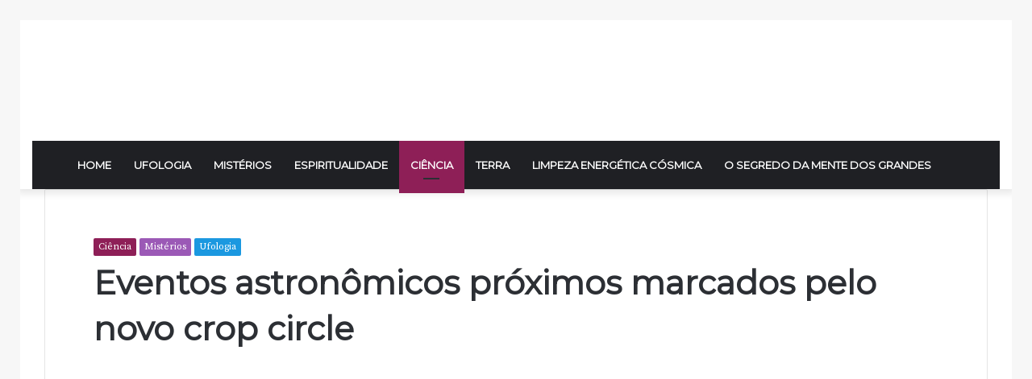

--- FILE ---
content_type: text/html; charset=UTF-8
request_url: https://tonocosmos.com.br/eventos-astronomicos-proximos-marcados-pelo-novo-crop-circle
body_size: 28527
content:
<!DOCTYPE html>
<html lang="pt-BR" class="" data-skin="light" prefix="og: http://ogp.me/ns#">
<head>
	<meta charset="UTF-8" />
	<link rel="profile" href="http://gmpg.org/xfn/11" />
	<title>Eventos astronômicos próximos marcados pelo novo crop circle &#8211; Tô no Cosmos</title>

<meta http-equiv='x-dns-prefetch-control' content='on'>
<link rel='dns-prefetch' href='//cdnjs.cloudflare.com' />
<link rel='dns-prefetch' href='//ajax.googleapis.com' />
<link rel='dns-prefetch' href='//fonts.googleapis.com' />
<link rel='dns-prefetch' href='//fonts.gstatic.com' />
<link rel='dns-prefetch' href='//s.gravatar.com' />
<link rel='dns-prefetch' href='//www.google-analytics.com' />
<link rel='preload' as='image' href='https://usercontent.one/wp/tonocosmos.com.br/wp-content/uploads/2022/09/Cosmoslogo.png?media=1747132410' type='image/png'>
<link rel='preload' as='image' href='https://usercontent.one/wp/tonocosmos.com.br/wp-content/uploads/2022/09/Cosmoslogo1.png?media=1747132410' type='image/png'>
<link rel='preload' as='font' href='https://usercontent.one/wp/tonocosmos.com.br/wp-content/themes/jannah/assets/fonts/tielabs-fonticon/tielabs-fonticon.woff?media=1747132410' type='font/woff' crossorigin='anonymous' />
<link rel='preload' as='font' href='https://usercontent.one/wp/tonocosmos.com.br/wp-content/themes/jannah/assets/fonts/fontawesome/fa-solid-900.woff2?media=1747132410' type='font/woff2' crossorigin='anonymous' />
<link rel='preload' as='font' href='https://usercontent.one/wp/tonocosmos.com.br/wp-content/themes/jannah/assets/fonts/fontawesome/fa-brands-400.woff2?media=1747132410' type='font/woff2' crossorigin='anonymous' />
<link rel='preload' as='font' href='https://usercontent.one/wp/tonocosmos.com.br/wp-content/themes/jannah/assets/fonts/fontawesome/fa-regular-400.woff2?media=1747132410' type='font/woff2' crossorigin='anonymous' />
<link rel='preload' as='script' href='https://ajax.googleapis.com/ajax/libs/webfont/1/webfont.js'>
<meta name='robots' content='max-image-preview:large' />
	<style>img:is([sizes="auto" i], [sizes^="auto," i]) { contain-intrinsic-size: 3000px 1500px }</style>
	
<!-- Google Tag Manager for WordPress by gtm4wp.com -->
<script data-cfasync="false" data-pagespeed-no-defer>
	var gtm4wp_datalayer_name = "dataLayer";
	var dataLayer = dataLayer || [];
</script>
<!-- End Google Tag Manager for WordPress by gtm4wp.com -->		<script type="text/javascript">try{if("undefined"!=typeof localStorage){var tieSkin=localStorage.getItem("tie-skin"),html=document.getElementsByTagName("html")[0].classList,htmlSkin="light";if(html.contains("dark-skin")&&(htmlSkin="dark"),null!=tieSkin&&tieSkin!=htmlSkin){html.add("tie-skin-inverted");var tieSkinInverted=!0}"dark"==tieSkin?html.add("dark-skin"):"light"==tieSkin&&html.remove("dark-skin")}}catch(t){console.log(t)}</script>
		<script type='application/javascript'  id='pys-version-script'>console.log('PixelYourSite Free version 9.5.1.1');</script>
<link rel='dns-prefetch' href='//www.googletagmanager.com' />
<link rel="alternate" type="application/rss+xml" title="Feed para Tô no Cosmos &raquo;" href="https://tonocosmos.com.br/feed" />

<meta property="og:title" content="Eventos astronômicos próximos marcados pelo novo crop circle - Tô no Cosmos" />
<meta property="og:type" content="article" />
<meta property="og:description" content="Inglaterra em 10 de julho de 2020 Um crop circle com múltiplas significações… Um crop circle com múl" />
<meta property="og:url" content="https://tonocosmos.com.br/eventos-astronomicos-proximos-marcados-pelo-novo-crop-circle" />
<meta property="og:site_name" content="Tô no Cosmos" />
<meta property="og:image" content="https://usercontent.one/wp/tonocosmos.com.br/wp-content/uploads/2020/07/Eventos-astronômicos-próximos-marcados-pelo-novo-crop-circle.jpg?media=1747132410" />
<script type="text/javascript">
/* <![CDATA[ */
window._wpemojiSettings = {"baseUrl":"https:\/\/s.w.org\/images\/core\/emoji\/16.0.1\/72x72\/","ext":".png","svgUrl":"https:\/\/s.w.org\/images\/core\/emoji\/16.0.1\/svg\/","svgExt":".svg","source":{"concatemoji":"https:\/\/tonocosmos.com.br\/wp-includes\/js\/wp-emoji-release.min.js?ver=6.8.3"}};
/*! This file is auto-generated */
!function(s,n){var o,i,e;function c(e){try{var t={supportTests:e,timestamp:(new Date).valueOf()};sessionStorage.setItem(o,JSON.stringify(t))}catch(e){}}function p(e,t,n){e.clearRect(0,0,e.canvas.width,e.canvas.height),e.fillText(t,0,0);var t=new Uint32Array(e.getImageData(0,0,e.canvas.width,e.canvas.height).data),a=(e.clearRect(0,0,e.canvas.width,e.canvas.height),e.fillText(n,0,0),new Uint32Array(e.getImageData(0,0,e.canvas.width,e.canvas.height).data));return t.every(function(e,t){return e===a[t]})}function u(e,t){e.clearRect(0,0,e.canvas.width,e.canvas.height),e.fillText(t,0,0);for(var n=e.getImageData(16,16,1,1),a=0;a<n.data.length;a++)if(0!==n.data[a])return!1;return!0}function f(e,t,n,a){switch(t){case"flag":return n(e,"\ud83c\udff3\ufe0f\u200d\u26a7\ufe0f","\ud83c\udff3\ufe0f\u200b\u26a7\ufe0f")?!1:!n(e,"\ud83c\udde8\ud83c\uddf6","\ud83c\udde8\u200b\ud83c\uddf6")&&!n(e,"\ud83c\udff4\udb40\udc67\udb40\udc62\udb40\udc65\udb40\udc6e\udb40\udc67\udb40\udc7f","\ud83c\udff4\u200b\udb40\udc67\u200b\udb40\udc62\u200b\udb40\udc65\u200b\udb40\udc6e\u200b\udb40\udc67\u200b\udb40\udc7f");case"emoji":return!a(e,"\ud83e\udedf")}return!1}function g(e,t,n,a){var r="undefined"!=typeof WorkerGlobalScope&&self instanceof WorkerGlobalScope?new OffscreenCanvas(300,150):s.createElement("canvas"),o=r.getContext("2d",{willReadFrequently:!0}),i=(o.textBaseline="top",o.font="600 32px Arial",{});return e.forEach(function(e){i[e]=t(o,e,n,a)}),i}function t(e){var t=s.createElement("script");t.src=e,t.defer=!0,s.head.appendChild(t)}"undefined"!=typeof Promise&&(o="wpEmojiSettingsSupports",i=["flag","emoji"],n.supports={everything:!0,everythingExceptFlag:!0},e=new Promise(function(e){s.addEventListener("DOMContentLoaded",e,{once:!0})}),new Promise(function(t){var n=function(){try{var e=JSON.parse(sessionStorage.getItem(o));if("object"==typeof e&&"number"==typeof e.timestamp&&(new Date).valueOf()<e.timestamp+604800&&"object"==typeof e.supportTests)return e.supportTests}catch(e){}return null}();if(!n){if("undefined"!=typeof Worker&&"undefined"!=typeof OffscreenCanvas&&"undefined"!=typeof URL&&URL.createObjectURL&&"undefined"!=typeof Blob)try{var e="postMessage("+g.toString()+"("+[JSON.stringify(i),f.toString(),p.toString(),u.toString()].join(",")+"));",a=new Blob([e],{type:"text/javascript"}),r=new Worker(URL.createObjectURL(a),{name:"wpTestEmojiSupports"});return void(r.onmessage=function(e){c(n=e.data),r.terminate(),t(n)})}catch(e){}c(n=g(i,f,p,u))}t(n)}).then(function(e){for(var t in e)n.supports[t]=e[t],n.supports.everything=n.supports.everything&&n.supports[t],"flag"!==t&&(n.supports.everythingExceptFlag=n.supports.everythingExceptFlag&&n.supports[t]);n.supports.everythingExceptFlag=n.supports.everythingExceptFlag&&!n.supports.flag,n.DOMReady=!1,n.readyCallback=function(){n.DOMReady=!0}}).then(function(){return e}).then(function(){var e;n.supports.everything||(n.readyCallback(),(e=n.source||{}).concatemoji?t(e.concatemoji):e.wpemoji&&e.twemoji&&(t(e.twemoji),t(e.wpemoji)))}))}((window,document),window._wpemojiSettings);
/* ]]> */
</script>
<!-- tonocosmos.com.br is managing ads with Advanced Ads 1.51.1 --><script id="tonoc-ready">
			window.advanced_ads_ready=function(e,a){a=a||"complete";var d=function(e){return"interactive"===a?"loading"!==e:"complete"===e};d(document.readyState)?e():document.addEventListener("readystatechange",(function(a){d(a.target.readyState)&&e()}),{once:"interactive"===a})},window.advanced_ads_ready_queue=window.advanced_ads_ready_queue||[];		</script>
		<style id='wp-emoji-styles-inline-css' type='text/css'>

	img.wp-smiley, img.emoji {
		display: inline !important;
		border: none !important;
		box-shadow: none !important;
		height: 1em !important;
		width: 1em !important;
		margin: 0 0.07em !important;
		vertical-align: -0.1em !important;
		background: none !important;
		padding: 0 !important;
	}
</style>
<link rel='stylesheet' id='wp-block-library-css' href='https://tonocosmos.com.br/wp-includes/css/dist/block-library/style.min.css?ver=6.8.3' type='text/css' media='all' />
<style id='wp-block-library-theme-inline-css' type='text/css'>
.wp-block-audio :where(figcaption){color:#555;font-size:13px;text-align:center}.is-dark-theme .wp-block-audio :where(figcaption){color:#ffffffa6}.wp-block-audio{margin:0 0 1em}.wp-block-code{border:1px solid #ccc;border-radius:4px;font-family:Menlo,Consolas,monaco,monospace;padding:.8em 1em}.wp-block-embed :where(figcaption){color:#555;font-size:13px;text-align:center}.is-dark-theme .wp-block-embed :where(figcaption){color:#ffffffa6}.wp-block-embed{margin:0 0 1em}.blocks-gallery-caption{color:#555;font-size:13px;text-align:center}.is-dark-theme .blocks-gallery-caption{color:#ffffffa6}:root :where(.wp-block-image figcaption){color:#555;font-size:13px;text-align:center}.is-dark-theme :root :where(.wp-block-image figcaption){color:#ffffffa6}.wp-block-image{margin:0 0 1em}.wp-block-pullquote{border-bottom:4px solid;border-top:4px solid;color:currentColor;margin-bottom:1.75em}.wp-block-pullquote cite,.wp-block-pullquote footer,.wp-block-pullquote__citation{color:currentColor;font-size:.8125em;font-style:normal;text-transform:uppercase}.wp-block-quote{border-left:.25em solid;margin:0 0 1.75em;padding-left:1em}.wp-block-quote cite,.wp-block-quote footer{color:currentColor;font-size:.8125em;font-style:normal;position:relative}.wp-block-quote:where(.has-text-align-right){border-left:none;border-right:.25em solid;padding-left:0;padding-right:1em}.wp-block-quote:where(.has-text-align-center){border:none;padding-left:0}.wp-block-quote.is-large,.wp-block-quote.is-style-large,.wp-block-quote:where(.is-style-plain){border:none}.wp-block-search .wp-block-search__label{font-weight:700}.wp-block-search__button{border:1px solid #ccc;padding:.375em .625em}:where(.wp-block-group.has-background){padding:1.25em 2.375em}.wp-block-separator.has-css-opacity{opacity:.4}.wp-block-separator{border:none;border-bottom:2px solid;margin-left:auto;margin-right:auto}.wp-block-separator.has-alpha-channel-opacity{opacity:1}.wp-block-separator:not(.is-style-wide):not(.is-style-dots){width:100px}.wp-block-separator.has-background:not(.is-style-dots){border-bottom:none;height:1px}.wp-block-separator.has-background:not(.is-style-wide):not(.is-style-dots){height:2px}.wp-block-table{margin:0 0 1em}.wp-block-table td,.wp-block-table th{word-break:normal}.wp-block-table :where(figcaption){color:#555;font-size:13px;text-align:center}.is-dark-theme .wp-block-table :where(figcaption){color:#ffffffa6}.wp-block-video :where(figcaption){color:#555;font-size:13px;text-align:center}.is-dark-theme .wp-block-video :where(figcaption){color:#ffffffa6}.wp-block-video{margin:0 0 1em}:root :where(.wp-block-template-part.has-background){margin-bottom:0;margin-top:0;padding:1.25em 2.375em}
</style>
<style id='classic-theme-styles-inline-css' type='text/css'>
/*! This file is auto-generated */
.wp-block-button__link{color:#fff;background-color:#32373c;border-radius:9999px;box-shadow:none;text-decoration:none;padding:calc(.667em + 2px) calc(1.333em + 2px);font-size:1.125em}.wp-block-file__button{background:#32373c;color:#fff;text-decoration:none}
</style>
<style id='global-styles-inline-css' type='text/css'>
:root{--wp--preset--aspect-ratio--square: 1;--wp--preset--aspect-ratio--4-3: 4/3;--wp--preset--aspect-ratio--3-4: 3/4;--wp--preset--aspect-ratio--3-2: 3/2;--wp--preset--aspect-ratio--2-3: 2/3;--wp--preset--aspect-ratio--16-9: 16/9;--wp--preset--aspect-ratio--9-16: 9/16;--wp--preset--color--black: #000000;--wp--preset--color--cyan-bluish-gray: #abb8c3;--wp--preset--color--white: #ffffff;--wp--preset--color--pale-pink: #f78da7;--wp--preset--color--vivid-red: #cf2e2e;--wp--preset--color--luminous-vivid-orange: #ff6900;--wp--preset--color--luminous-vivid-amber: #fcb900;--wp--preset--color--light-green-cyan: #7bdcb5;--wp--preset--color--vivid-green-cyan: #00d084;--wp--preset--color--pale-cyan-blue: #8ed1fc;--wp--preset--color--vivid-cyan-blue: #0693e3;--wp--preset--color--vivid-purple: #9b51e0;--wp--preset--gradient--vivid-cyan-blue-to-vivid-purple: linear-gradient(135deg,rgba(6,147,227,1) 0%,rgb(155,81,224) 100%);--wp--preset--gradient--light-green-cyan-to-vivid-green-cyan: linear-gradient(135deg,rgb(122,220,180) 0%,rgb(0,208,130) 100%);--wp--preset--gradient--luminous-vivid-amber-to-luminous-vivid-orange: linear-gradient(135deg,rgba(252,185,0,1) 0%,rgba(255,105,0,1) 100%);--wp--preset--gradient--luminous-vivid-orange-to-vivid-red: linear-gradient(135deg,rgba(255,105,0,1) 0%,rgb(207,46,46) 100%);--wp--preset--gradient--very-light-gray-to-cyan-bluish-gray: linear-gradient(135deg,rgb(238,238,238) 0%,rgb(169,184,195) 100%);--wp--preset--gradient--cool-to-warm-spectrum: linear-gradient(135deg,rgb(74,234,220) 0%,rgb(151,120,209) 20%,rgb(207,42,186) 40%,rgb(238,44,130) 60%,rgb(251,105,98) 80%,rgb(254,248,76) 100%);--wp--preset--gradient--blush-light-purple: linear-gradient(135deg,rgb(255,206,236) 0%,rgb(152,150,240) 100%);--wp--preset--gradient--blush-bordeaux: linear-gradient(135deg,rgb(254,205,165) 0%,rgb(254,45,45) 50%,rgb(107,0,62) 100%);--wp--preset--gradient--luminous-dusk: linear-gradient(135deg,rgb(255,203,112) 0%,rgb(199,81,192) 50%,rgb(65,88,208) 100%);--wp--preset--gradient--pale-ocean: linear-gradient(135deg,rgb(255,245,203) 0%,rgb(182,227,212) 50%,rgb(51,167,181) 100%);--wp--preset--gradient--electric-grass: linear-gradient(135deg,rgb(202,248,128) 0%,rgb(113,206,126) 100%);--wp--preset--gradient--midnight: linear-gradient(135deg,rgb(2,3,129) 0%,rgb(40,116,252) 100%);--wp--preset--font-size--small: 13px;--wp--preset--font-size--medium: 20px;--wp--preset--font-size--large: 36px;--wp--preset--font-size--x-large: 42px;--wp--preset--spacing--20: 0.44rem;--wp--preset--spacing--30: 0.67rem;--wp--preset--spacing--40: 1rem;--wp--preset--spacing--50: 1.5rem;--wp--preset--spacing--60: 2.25rem;--wp--preset--spacing--70: 3.38rem;--wp--preset--spacing--80: 5.06rem;--wp--preset--shadow--natural: 6px 6px 9px rgba(0, 0, 0, 0.2);--wp--preset--shadow--deep: 12px 12px 50px rgba(0, 0, 0, 0.4);--wp--preset--shadow--sharp: 6px 6px 0px rgba(0, 0, 0, 0.2);--wp--preset--shadow--outlined: 6px 6px 0px -3px rgba(255, 255, 255, 1), 6px 6px rgba(0, 0, 0, 1);--wp--preset--shadow--crisp: 6px 6px 0px rgba(0, 0, 0, 1);}:root :where(.is-layout-flow) > :first-child{margin-block-start: 0;}:root :where(.is-layout-flow) > :last-child{margin-block-end: 0;}:root :where(.is-layout-flow) > *{margin-block-start: 24px;margin-block-end: 0;}:root :where(.is-layout-constrained) > :first-child{margin-block-start: 0;}:root :where(.is-layout-constrained) > :last-child{margin-block-end: 0;}:root :where(.is-layout-constrained) > *{margin-block-start: 24px;margin-block-end: 0;}:root :where(.is-layout-flex){gap: 24px;}:root :where(.is-layout-grid){gap: 24px;}body .is-layout-flex{display: flex;}.is-layout-flex{flex-wrap: wrap;align-items: center;}.is-layout-flex > :is(*, div){margin: 0;}body .is-layout-grid{display: grid;}.is-layout-grid > :is(*, div){margin: 0;}.has-black-color{color: var(--wp--preset--color--black) !important;}.has-cyan-bluish-gray-color{color: var(--wp--preset--color--cyan-bluish-gray) !important;}.has-white-color{color: var(--wp--preset--color--white) !important;}.has-pale-pink-color{color: var(--wp--preset--color--pale-pink) !important;}.has-vivid-red-color{color: var(--wp--preset--color--vivid-red) !important;}.has-luminous-vivid-orange-color{color: var(--wp--preset--color--luminous-vivid-orange) !important;}.has-luminous-vivid-amber-color{color: var(--wp--preset--color--luminous-vivid-amber) !important;}.has-light-green-cyan-color{color: var(--wp--preset--color--light-green-cyan) !important;}.has-vivid-green-cyan-color{color: var(--wp--preset--color--vivid-green-cyan) !important;}.has-pale-cyan-blue-color{color: var(--wp--preset--color--pale-cyan-blue) !important;}.has-vivid-cyan-blue-color{color: var(--wp--preset--color--vivid-cyan-blue) !important;}.has-vivid-purple-color{color: var(--wp--preset--color--vivid-purple) !important;}.has-black-background-color{background-color: var(--wp--preset--color--black) !important;}.has-cyan-bluish-gray-background-color{background-color: var(--wp--preset--color--cyan-bluish-gray) !important;}.has-white-background-color{background-color: var(--wp--preset--color--white) !important;}.has-pale-pink-background-color{background-color: var(--wp--preset--color--pale-pink) !important;}.has-vivid-red-background-color{background-color: var(--wp--preset--color--vivid-red) !important;}.has-luminous-vivid-orange-background-color{background-color: var(--wp--preset--color--luminous-vivid-orange) !important;}.has-luminous-vivid-amber-background-color{background-color: var(--wp--preset--color--luminous-vivid-amber) !important;}.has-light-green-cyan-background-color{background-color: var(--wp--preset--color--light-green-cyan) !important;}.has-vivid-green-cyan-background-color{background-color: var(--wp--preset--color--vivid-green-cyan) !important;}.has-pale-cyan-blue-background-color{background-color: var(--wp--preset--color--pale-cyan-blue) !important;}.has-vivid-cyan-blue-background-color{background-color: var(--wp--preset--color--vivid-cyan-blue) !important;}.has-vivid-purple-background-color{background-color: var(--wp--preset--color--vivid-purple) !important;}.has-black-border-color{border-color: var(--wp--preset--color--black) !important;}.has-cyan-bluish-gray-border-color{border-color: var(--wp--preset--color--cyan-bluish-gray) !important;}.has-white-border-color{border-color: var(--wp--preset--color--white) !important;}.has-pale-pink-border-color{border-color: var(--wp--preset--color--pale-pink) !important;}.has-vivid-red-border-color{border-color: var(--wp--preset--color--vivid-red) !important;}.has-luminous-vivid-orange-border-color{border-color: var(--wp--preset--color--luminous-vivid-orange) !important;}.has-luminous-vivid-amber-border-color{border-color: var(--wp--preset--color--luminous-vivid-amber) !important;}.has-light-green-cyan-border-color{border-color: var(--wp--preset--color--light-green-cyan) !important;}.has-vivid-green-cyan-border-color{border-color: var(--wp--preset--color--vivid-green-cyan) !important;}.has-pale-cyan-blue-border-color{border-color: var(--wp--preset--color--pale-cyan-blue) !important;}.has-vivid-cyan-blue-border-color{border-color: var(--wp--preset--color--vivid-cyan-blue) !important;}.has-vivid-purple-border-color{border-color: var(--wp--preset--color--vivid-purple) !important;}.has-vivid-cyan-blue-to-vivid-purple-gradient-background{background: var(--wp--preset--gradient--vivid-cyan-blue-to-vivid-purple) !important;}.has-light-green-cyan-to-vivid-green-cyan-gradient-background{background: var(--wp--preset--gradient--light-green-cyan-to-vivid-green-cyan) !important;}.has-luminous-vivid-amber-to-luminous-vivid-orange-gradient-background{background: var(--wp--preset--gradient--luminous-vivid-amber-to-luminous-vivid-orange) !important;}.has-luminous-vivid-orange-to-vivid-red-gradient-background{background: var(--wp--preset--gradient--luminous-vivid-orange-to-vivid-red) !important;}.has-very-light-gray-to-cyan-bluish-gray-gradient-background{background: var(--wp--preset--gradient--very-light-gray-to-cyan-bluish-gray) !important;}.has-cool-to-warm-spectrum-gradient-background{background: var(--wp--preset--gradient--cool-to-warm-spectrum) !important;}.has-blush-light-purple-gradient-background{background: var(--wp--preset--gradient--blush-light-purple) !important;}.has-blush-bordeaux-gradient-background{background: var(--wp--preset--gradient--blush-bordeaux) !important;}.has-luminous-dusk-gradient-background{background: var(--wp--preset--gradient--luminous-dusk) !important;}.has-pale-ocean-gradient-background{background: var(--wp--preset--gradient--pale-ocean) !important;}.has-electric-grass-gradient-background{background: var(--wp--preset--gradient--electric-grass) !important;}.has-midnight-gradient-background{background: var(--wp--preset--gradient--midnight) !important;}.has-small-font-size{font-size: var(--wp--preset--font-size--small) !important;}.has-medium-font-size{font-size: var(--wp--preset--font-size--medium) !important;}.has-large-font-size{font-size: var(--wp--preset--font-size--large) !important;}.has-x-large-font-size{font-size: var(--wp--preset--font-size--x-large) !important;}
:root :where(.wp-block-pullquote){font-size: 1.5em;line-height: 1.6;}
</style>
<link rel='stylesheet' id='wordpress-popular-posts-css-css' href='https://usercontent.one/wp/tonocosmos.com.br/wp-content/plugins/wordpress-popular-posts/assets/css/wpp.css?ver=6.4.1&media=1747132410' type='text/css' media='all' />
<link rel='stylesheet' id='elementor-lazyload-css' href='https://usercontent.one/wp/tonocosmos.com.br/wp-content/plugins/elementor/assets/css/modules/lazyload/frontend.min.css?ver=3.19.4&media=1747132410' type='text/css' media='all' />
<link rel='stylesheet' id='tie-css-base-css' href='https://usercontent.one/wp/tonocosmos.com.br/wp-content/themes/jannah/assets/css/base.min.css?ver=5.3.2&media=1747132410' type='text/css' media='all' />
<link rel='stylesheet' id='tie-css-styles-css' href='https://usercontent.one/wp/tonocosmos.com.br/wp-content/themes/jannah/assets/css/style.min.css?ver=5.3.2&media=1747132410' type='text/css' media='all' />
<link rel='stylesheet' id='tie-css-widgets-css' href='https://usercontent.one/wp/tonocosmos.com.br/wp-content/themes/jannah/assets/css/widgets.min.css?ver=5.3.2&media=1747132410' type='text/css' media='all' />
<link rel='stylesheet' id='tie-css-helpers-css' href='https://usercontent.one/wp/tonocosmos.com.br/wp-content/themes/jannah/assets/css/helpers.min.css?ver=5.3.2&media=1747132410' type='text/css' media='all' />
<link rel='stylesheet' id='tie-fontawesome5-css' href='https://usercontent.one/wp/tonocosmos.com.br/wp-content/themes/jannah/assets/css/fontawesome.css?ver=5.3.2&media=1747132410' type='text/css' media='all' />
<link rel='stylesheet' id='tie-css-ilightbox-css' href='https://usercontent.one/wp/tonocosmos.com.br/wp-content/themes/jannah/assets/ilightbox/light-skin/skin.css?ver=5.3.2&media=1747132410' type='text/css' media='all' />
<link rel='stylesheet' id='tie-css-shortcodes-css' href='https://usercontent.one/wp/tonocosmos.com.br/wp-content/themes/jannah/assets/css/plugins/shortcodes.min.css?ver=5.3.2&media=1747132410' type='text/css' media='all' />
<link rel='stylesheet' id='tie-css-single-css' href='https://usercontent.one/wp/tonocosmos.com.br/wp-content/themes/jannah/assets/css/single.min.css?ver=5.3.2&media=1747132410' type='text/css' media='all' />
<link rel='stylesheet' id='tie-css-print-css' href='https://usercontent.one/wp/tonocosmos.com.br/wp-content/themes/jannah/assets/css/print.css?ver=5.3.2&media=1747132410' type='text/css' media='print' />
<link rel='stylesheet' id='ekit-widget-styles-css' href='https://usercontent.one/wp/tonocosmos.com.br/wp-content/plugins/elementskit-lite/widgets/init/assets/css/widget-styles.css?ver=3.4.8&media=1747132410' type='text/css' media='all' />
<link rel='stylesheet' id='ekit-responsive-css' href='https://usercontent.one/wp/tonocosmos.com.br/wp-content/plugins/elementskit-lite/widgets/init/assets/css/responsive.css?ver=3.4.8&media=1747132410' type='text/css' media='all' />
<link rel='stylesheet' id='tie-css-style-custom-css' href='https://usercontent.one/wp/tonocosmos.com.br/wp-content/themes/jannah/assets/custom-css/style-custom.css?media=1747132410?ver=77741' type='text/css' media='all' />
<style id='tie-css-style-custom-inline-css' type='text/css'>
.brand-title,a:hover,.tie-popup-search-submit,#logo.text-logo a,.theme-header nav .components #search-submit:hover,.theme-header .header-nav .components > li:hover > a,.theme-header .header-nav .components li a:hover,.main-menu ul.cats-vertical li a.is-active,.main-menu ul.cats-vertical li a:hover,.main-nav li.mega-menu .post-meta a:hover,.main-nav li.mega-menu .post-box-title a:hover,.search-in-main-nav.autocomplete-suggestions a:hover,#main-nav .menu ul:not(.cats-horizontal) li:hover > a,#main-nav .menu ul li.current-menu-item:not(.mega-link-column) > a,.top-nav .menu li:hover > a,.top-nav .menu > .tie-current-menu > a,.search-in-top-nav.autocomplete-suggestions .post-title a:hover,div.mag-box .mag-box-options .mag-box-filter-links a.active,.mag-box-filter-links .flexMenu-viewMore:hover > a,.stars-rating-active,body .tabs.tabs .active > a,.video-play-icon,.spinner-circle:after,#go-to-content:hover,.comment-list .comment-author .fn,.commentlist .comment-author .fn,blockquote::before,blockquote cite,blockquote.quote-simple p,.multiple-post-pages a:hover,#story-index li .is-current,.latest-tweets-widget .twitter-icon-wrap span,.wide-slider-nav-wrapper .slide,.wide-next-prev-slider-wrapper .tie-slider-nav li:hover span,.review-final-score h3,#mobile-menu-icon:hover .menu-text,body .entry a,.dark-skin body .entry a,.entry .post-bottom-meta a:hover,.comment-list .comment-content a,q a,blockquote a,.widget.tie-weather-widget .icon-basecloud-bg:after,.site-footer a:hover,.site-footer .stars-rating-active,.site-footer .twitter-icon-wrap span,.site-info a:hover{color: #8e1f57;}#instagram-link a:hover{color: #8e1f57 !important;border-color: #8e1f57 !important;}[type='submit'],.button,.generic-button a,.generic-button button,.theme-header .header-nav .comp-sub-menu a.button.guest-btn:hover,.theme-header .header-nav .comp-sub-menu a.checkout-button,nav.main-nav .menu > li.tie-current-menu > a,nav.main-nav .menu > li:hover > a,.main-menu .mega-links-head:after,.main-nav .mega-menu.mega-cat .cats-horizontal li a.is-active,#mobile-menu-icon:hover .nav-icon,#mobile-menu-icon:hover .nav-icon:before,#mobile-menu-icon:hover .nav-icon:after,.search-in-main-nav.autocomplete-suggestions a.button,.search-in-top-nav.autocomplete-suggestions a.button,.spinner > div,.post-cat,.pages-numbers li.current span,.multiple-post-pages > span,#tie-wrapper .mejs-container .mejs-controls,.mag-box-filter-links a:hover,.slider-arrow-nav a:not(.pagination-disabled):hover,.comment-list .reply a:hover,.commentlist .reply a:hover,#reading-position-indicator,#story-index-icon,.videos-block .playlist-title,.review-percentage .review-item span span,.tie-slick-dots li.slick-active button,.tie-slick-dots li button:hover,.digital-rating-static,.timeline-widget li a:hover .date:before,#wp-calendar #today,.posts-list-counter li.widget-post-list:before,.cat-counter a + span,.tie-slider-nav li span:hover,.fullwidth-area .widget_tag_cloud .tagcloud a:hover,.magazine2:not(.block-head-4) .dark-widgetized-area ul.tabs a:hover,.magazine2:not(.block-head-4) .dark-widgetized-area ul.tabs .active a,.magazine1 .dark-widgetized-area ul.tabs a:hover,.magazine1 .dark-widgetized-area ul.tabs .active a,.block-head-4.magazine2 .dark-widgetized-area .tabs.tabs .active a,.block-head-4.magazine2 .dark-widgetized-area .tabs > .active a:before,.block-head-4.magazine2 .dark-widgetized-area .tabs > .active a:after,.demo_store,.demo #logo:after,.demo #sticky-logo:after,.widget.tie-weather-widget,span.video-close-btn:hover,#go-to-top,.latest-tweets-widget .slider-links .button:not(:hover){background-color: #8e1f57;color: #FFFFFF;}.tie-weather-widget .widget-title .the-subtitle,.block-head-4.magazine2 #footer .tabs .active a:hover{color: #FFFFFF;}pre,code,.pages-numbers li.current span,.theme-header .header-nav .comp-sub-menu a.button.guest-btn:hover,.multiple-post-pages > span,.post-content-slideshow .tie-slider-nav li span:hover,#tie-body .tie-slider-nav li > span:hover,.slider-arrow-nav a:not(.pagination-disabled):hover,.main-nav .mega-menu.mega-cat .cats-horizontal li a.is-active,.main-nav .mega-menu.mega-cat .cats-horizontal li a:hover,.main-menu .menu > li > .menu-sub-content{border-color: #8e1f57;}.main-menu .menu > li.tie-current-menu{border-bottom-color: #8e1f57;}.top-nav .menu li.tie-current-menu > a:before,.top-nav .menu li.menu-item-has-children:hover > a:before{border-top-color: #8e1f57;}.main-nav .main-menu .menu > li.tie-current-menu > a:before,.main-nav .main-menu .menu > li:hover > a:before{border-top-color: #FFFFFF;}header.main-nav-light .main-nav .menu-item-has-children li:hover > a:before,header.main-nav-light .main-nav .mega-menu li:hover > a:before{border-left-color: #8e1f57;}.rtl header.main-nav-light .main-nav .menu-item-has-children li:hover > a:before,.rtl header.main-nav-light .main-nav .mega-menu li:hover > a:before{border-right-color: #8e1f57;border-left-color: transparent;}.top-nav ul.menu li .menu-item-has-children:hover > a:before{border-top-color: transparent;border-left-color: #8e1f57;}.rtl .top-nav ul.menu li .menu-item-has-children:hover > a:before{border-left-color: transparent;border-right-color: #8e1f57;}::-moz-selection{background-color: #8e1f57;color: #FFFFFF;}::selection{background-color: #8e1f57;color: #FFFFFF;}circle.circle_bar{stroke: #8e1f57;}#reading-position-indicator{box-shadow: 0 0 10px rgba( 142,31,87,0.7);}#logo.text-logo a:hover,body .entry a:hover,.dark-skin body .entry a:hover,.comment-list .comment-content a:hover,.block-head-4.magazine2 .site-footer .tabs li a:hover,q a:hover,blockquote a:hover{color: #5c0025;}.button:hover,input[type='submit']:hover,.generic-button a:hover,.generic-button button:hover,a.post-cat:hover,.site-footer .button:hover,.site-footer [type='submit']:hover,.search-in-main-nav.autocomplete-suggestions a.button:hover,.search-in-top-nav.autocomplete-suggestions a.button:hover,.theme-header .header-nav .comp-sub-menu a.checkout-button:hover{background-color: #5c0025;color: #FFFFFF;}.theme-header .header-nav .comp-sub-menu a.checkout-button:not(:hover),body .entry a.button{color: #FFFFFF;}#story-index.is-compact .story-index-content{background-color: #8e1f57;}#story-index.is-compact .story-index-content a,#story-index.is-compact .story-index-content .is-current{color: #FFFFFF;}#tie-body .has-block-head-4,#tie-body .mag-box-title h3,#tie-body .comment-reply-title,#tie-body .related.products > h2,#tie-body .up-sells > h2,#tie-body .cross-sells > h2,#tie-body .cart_totals > h2,#tie-body .bbp-form legend,#tie-body .mag-box-title h3 a,#tie-body .section-title-default a,#tie-body #cancel-comment-reply-link {color: #FFFFFF;}#tie-body .has-block-head-4:before,#tie-body .mag-box-title h3:before,#tie-body .comment-reply-title:before,#tie-body .related.products > h2:before,#tie-body .up-sells > h2:before,#tie-body .cross-sells > h2:before,#tie-body .cart_totals > h2:before,#tie-body .bbp-form legend:before {background-color: #8e1f57;}#tie-body .block-more-button{color: #8e1f57;}#tie-body .block-more-button:hover{color: #5c0025;}#tie-body .has-block-head-4:after,#tie-body .mag-box-title h3:after,#tie-body .comment-reply-title:after,#tie-body .related.products > h2:after,#tie-body .up-sells > h2:after,#tie-body .cross-sells > h2:after,#tie-body .cart_totals > h2:after,#tie-body .bbp-form legend:after{background-color: #8e1f57;}
</style>
<link rel='stylesheet' id='bdt-uikit-css' href='https://usercontent.one/wp/tonocosmos.com.br/wp-content/plugins/bdthemes-element-pack-lite/assets/css/bdt-uikit.css?ver=3.21.7&media=1747132410' type='text/css' media='all' />
<link rel='stylesheet' id='ep-helper-css' href='https://usercontent.one/wp/tonocosmos.com.br/wp-content/plugins/bdthemes-element-pack-lite/assets/css/ep-helper.css?ver=5.10.27&media=1747132410' type='text/css' media='all' />
<script type="text/javascript" src="https://tonocosmos.com.br/wp-includes/js/jquery/jquery.min.js?ver=3.7.1" id="jquery-core-js"></script>
<script type="text/javascript" src="https://tonocosmos.com.br/wp-includes/js/jquery/jquery-migrate.min.js?ver=3.4.1" id="jquery-migrate-js"></script>
<script type="application/json" id="wpp-json">

{"sampling_active":0,"sampling_rate":100,"ajax_url":"https:\/\/tonocosmos.com.br\/wp-json\/wordpress-popular-posts\/v1\/popular-posts","api_url":"https:\/\/tonocosmos.com.br\/wp-json\/wordpress-popular-posts","ID":18114,"token":"2a61253676","lang":0,"debug":0}

</script>
<script type="text/javascript" src="https://usercontent.one/wp/tonocosmos.com.br/wp-content/plugins/wordpress-popular-posts/assets/js/wpp.min.js?ver=6.4.1&media=1747132410" id="wpp-js-js"></script>
<script type="text/javascript" src="https://usercontent.one/wp/tonocosmos.com.br/wp-content/plugins/pixelyoursite/dist/scripts/jquery.bind-first-0.2.3.min.js?ver=6.8.3&media=1747132410" id="jquery-bind-first-js"></script>
<script type="text/javascript" src="https://usercontent.one/wp/tonocosmos.com.br/wp-content/plugins/pixelyoursite/dist/scripts/js.cookie-2.1.3.min.js?ver=2.1.3&media=1747132410" id="js-cookie-pys-js"></script>
<script type="text/javascript" id="pys-js-extra">
/* <![CDATA[ */
var pysOptions = {"staticEvents":{"facebook":{"init_event":[{"delay":0,"type":"static","name":"PageView","pixelIds":["570809035622874"],"eventID":"97f21c2e-1c35-462b-a4ec-2330708c07d2","params":{"post_category":"Ci\u00eancia, Mist\u00e9rios, Ufologia","page_title":"Eventos astron\u00f4micos pr\u00f3ximos marcados pelo novo crop circle","post_type":"post","post_id":18114,"plugin":"PixelYourSite","user_role":"guest","event_url":"tonocosmos.com.br\/eventos-astronomicos-proximos-marcados-pelo-novo-crop-circle"},"e_id":"init_event","ids":[],"hasTimeWindow":false,"timeWindow":0,"woo_order":"","edd_order":""}]}},"dynamicEvents":[],"triggerEvents":[],"triggerEventTypes":[],"facebook":{"pixelIds":["570809035622874"],"advancedMatching":[],"advancedMatchingEnabled":true,"removeMetadata":false,"contentParams":{"post_type":"post","post_id":18114,"content_name":"Eventos astron\u00f4micos pr\u00f3ximos marcados pelo novo crop circle","categories":"Ci\u00eancia, Mist\u00e9rios, Ufologia","tags":"alinhamentos, crop circle, julho 2020"},"commentEventEnabled":true,"wooVariableAsSimple":false,"downloadEnabled":true,"formEventEnabled":true,"serverApiEnabled":true,"wooCRSendFromServer":false,"send_external_id":null},"debug":"","siteUrl":"https:\/\/tonocosmos.com.br","ajaxUrl":"https:\/\/tonocosmos.com.br\/wp-admin\/admin-ajax.php","ajax_event":"e696e3169f","enable_remove_download_url_param":"1","cookie_duration":"7","last_visit_duration":"60","enable_success_send_form":"","ajaxForServerEvent":"1","send_external_id":"1","external_id_expire":"180","google_consent_mode":"1","gdpr":{"ajax_enabled":false,"all_disabled_by_api":false,"facebook_disabled_by_api":false,"analytics_disabled_by_api":false,"google_ads_disabled_by_api":false,"pinterest_disabled_by_api":false,"bing_disabled_by_api":false,"externalID_disabled_by_api":false,"facebook_prior_consent_enabled":true,"analytics_prior_consent_enabled":true,"google_ads_prior_consent_enabled":null,"pinterest_prior_consent_enabled":true,"bing_prior_consent_enabled":true,"cookiebot_integration_enabled":false,"cookiebot_facebook_consent_category":"marketing","cookiebot_analytics_consent_category":"statistics","cookiebot_tiktok_consent_category":"marketing","cookiebot_google_ads_consent_category":null,"cookiebot_pinterest_consent_category":"marketing","cookiebot_bing_consent_category":"marketing","consent_magic_integration_enabled":false,"real_cookie_banner_integration_enabled":false,"cookie_notice_integration_enabled":false,"cookie_law_info_integration_enabled":false,"analytics_storage":{"enabled":true,"value":"granted","filter":false},"ad_storage":{"enabled":true,"value":"granted","filter":false},"ad_user_data":{"enabled":true,"value":"granted","filter":false},"ad_personalization":{"enabled":true,"value":"granted","filter":false}},"cookie":{"disabled_all_cookie":false,"disabled_start_session_cookie":false,"disabled_advanced_form_data_cookie":false,"disabled_landing_page_cookie":false,"disabled_first_visit_cookie":false,"disabled_trafficsource_cookie":false,"disabled_utmTerms_cookie":false,"disabled_utmId_cookie":false},"tracking_analytics":{"TrafficSource":"direct","TrafficLanding":"https:\/\/tonocosmos.com.br\/eventos-astronomicos-proximos-marcados-pelo-novo-crop-circle","TrafficUtms":[],"TrafficUtmsId":[]},"woo":{"enabled":false},"edd":{"enabled":false}};
/* ]]> */
</script>
<script type="text/javascript" src="https://usercontent.one/wp/tonocosmos.com.br/wp-content/plugins/pixelyoursite/dist/scripts/public.js?ver=9.5.1.1&media=1747132410" id="pys-js"></script>

<!-- Snippet do Google Analytics adicionado pelo Site Kit -->
<script type="text/javascript" src="https://www.googletagmanager.com/gtag/js?id=G-CLFQHX3CQ2" id="google_gtagjs-js" async></script>
<script type="text/javascript" id="google_gtagjs-js-after">
/* <![CDATA[ */
window.dataLayer = window.dataLayer || [];function gtag(){dataLayer.push(arguments);}
gtag('set', 'linker', {"domains":["tonocosmos.com.br"]} );
gtag("js", new Date());
gtag("set", "developer_id.dZTNiMT", true);
gtag("config", "G-CLFQHX3CQ2");
/* ]]> */
</script>

<!-- Finalizar o snippet do Google Analytics adicionado pelo Site Kit -->
<link rel="https://api.w.org/" href="https://tonocosmos.com.br/wp-json/" /><link rel="alternate" title="JSON" type="application/json" href="https://tonocosmos.com.br/wp-json/wp/v2/posts/18114" /><link rel="EditURI" type="application/rsd+xml" title="RSD" href="https://tonocosmos.com.br/xmlrpc.php?rsd" />
<meta name="generator" content="WordPress 6.8.3" />
<link rel="canonical" href="https://tonocosmos.com.br/eventos-astronomicos-proximos-marcados-pelo-novo-crop-circle" />
<link rel='shortlink' href='https://tonocosmos.com.br/?p=18114' />
<link rel="alternate" title="oEmbed (JSON)" type="application/json+oembed" href="https://tonocosmos.com.br/wp-json/oembed/1.0/embed?url=https%3A%2F%2Ftonocosmos.com.br%2Feventos-astronomicos-proximos-marcados-pelo-novo-crop-circle" />
<link rel="alternate" title="oEmbed (XML)" type="text/xml+oembed" href="https://tonocosmos.com.br/wp-json/oembed/1.0/embed?url=https%3A%2F%2Ftonocosmos.com.br%2Feventos-astronomicos-proximos-marcados-pelo-novo-crop-circle&#038;format=xml" />
<meta property="fb:app_id" content="1686784681551206"/><meta name="cdp-version" content="1.4.6" /><meta name="generator" content="Site Kit by Google 1.122.0" /><script async src="https://pagead2.googlesyndication.com/pagead/js/adsbygoogle.js?client=ca-pub-6751594059442662"
     crossorigin="anonymous"></script>

<script data-cfasync="false" type="text/javascript" id="clever-core">
                                    /* <![CDATA[ */
                                    (function (document, window) {
                                        var a, c = document.createElement("script"), f = window.frameElement;

                                        c.id = "CleverCoreLoader55138";
                                        c.src = "https://scripts.cleverwebserver.com/e2b5fe4ea7170189193a1ba56576472c.js";

                                        c.async = !0;
                                        c.type = "text/javascript";
                                        c.setAttribute("data-target", window.name || (f && f.getAttribute("id")));
                                        c.setAttribute("data-callback", "put-your-callback-function-here");
                                        c.setAttribute("data-callback-url-click", "put-your-click-macro-here");
                                        c.setAttribute("data-callback-url-view", "put-your-view-macro-here");

                                        try {
                                            a = parent.document.getElementsByTagName("script")[0] || document.getElementsByTagName("script")[0];
                                        } catch (e) {
                                            a = !1;
                                        }

                                        a || (a = document.getElementsByTagName("head")[0] || document.getElementsByTagName("body")[0]);
                                        a.parentNode.insertBefore(c, a);
                                    })(document, window);
                                    /* ]]> */
                                </script>
<!-- Google Tag Manager for WordPress by gtm4wp.com -->
<!-- GTM Container placement set to footer -->
<script data-cfasync="false" data-pagespeed-no-defer type="text/javascript">
	var dataLayer_content = {"pagePostType":"post","pagePostType2":"single-post","pageCategory":["ciencia","misterios","ufologia"],"pageAttributes":["alinhamentos","crop-circle","julho-2020"],"pagePostAuthor":"Jonas Passos"};
	dataLayer.push( dataLayer_content );
</script>
<script data-cfasync="false">
(function(w,d,s,l,i){w[l]=w[l]||[];w[l].push({'gtm.start':
new Date().getTime(),event:'gtm.js'});var f=d.getElementsByTagName(s)[0],
j=d.createElement(s),dl=l!='dataLayer'?'&l='+l:'';j.async=true;j.src=
'//www.googletagmanager.com/gtm.js?id='+i+dl;f.parentNode.insertBefore(j,f);
})(window,document,'script','dataLayer','GTM-K25362W');
</script>
<!-- End Google Tag Manager for WordPress by gtm4wp.com -->            <style id="wpp-loading-animation-styles">@-webkit-keyframes bgslide{from{background-position-x:0}to{background-position-x:-200%}}@keyframes bgslide{from{background-position-x:0}to{background-position-x:-200%}}.wpp-widget-placeholder,.wpp-widget-block-placeholder,.wpp-shortcode-placeholder{margin:0 auto;width:60px;height:3px;background:#dd3737;background:linear-gradient(90deg,#dd3737 0%,#571313 10%,#dd3737 100%);background-size:200% auto;border-radius:3px;-webkit-animation:bgslide 1s infinite linear;animation:bgslide 1s infinite linear}</style>
             <meta name="description" content="Inglaterra em 10 de julho de 2020 Um crop circle com múltiplas significações… Um crop circle com múltiplas significações… algumas delas, falando de si" /><meta http-equiv="X-UA-Compatible" content="IE=edge">
<meta name="theme-color" content="#8e1f57" /><meta name="viewport" content="width=device-width, initial-scale=1.0" /><meta name="generator" content="Elementor 3.19.4; features: e_optimized_assets_loading, e_font_icon_svg, additional_custom_breakpoints, block_editor_assets_optimize, e_image_loading_optimization; settings: css_print_method-external, google_font-enabled, font_display-auto">
<noscript><style>.lazyload[data-src]{display:none !important;}</style></noscript><style>.lazyload{background-image:none !important;}.lazyload:before{background-image:none !important;}</style><link rel="icon" href="https://usercontent.one/wp/tonocosmos.com.br/wp-content/uploads/2020/06/cropped-vectornave-32x32.png?media=1747132410" sizes="32x32" />
<link rel="icon" href="https://usercontent.one/wp/tonocosmos.com.br/wp-content/uploads/2020/06/cropped-vectornave-192x192.png?media=1747132410" sizes="192x192" />
<link rel="apple-touch-icon" href="https://usercontent.one/wp/tonocosmos.com.br/wp-content/uploads/2020/06/cropped-vectornave-180x180.png?media=1747132410" />
<meta name="msapplication-TileImage" content="https://usercontent.one/wp/tonocosmos.com.br/wp-content/uploads/2020/06/cropped-vectornave-270x270.png?media=1747132410" />
		<style type="text/css" id="wp-custom-css">
			/* Remover espaço em brando lateral no mobile

 */
html, body{
    overflow-x: hidden !important; 
}		</style>
		</head>

<body id="tie-body" class="wp-singular post-template-default single single-post postid-18114 single-format-standard wp-theme-jannah tie-no-js border-layout wrapper-has-shadow block-head-4 block-head-6 magazine1 is-thumb-overlay-disabled is-desktop is-header-layout-2 sidebar-right has-sidebar post-layout-7 full-width-title-full-width-media hide_banner_above hide_banner_above_content hide_breaking_news hide_sidebars hide_breadcrumbs hide_share_post_top hide_post_newsletter hide_back_top_button e-lazyload elementor-default elementor-kit-46769 aa-prefix-tonoc-">



<div class="background-overlay">

	<div id="tie-container" class="site tie-container">

		
		<div id="tie-wrapper">

			
<header id="theme-header" class="theme-header header-layout-2 main-nav-dark main-nav-default-dark main-nav-below main-nav-boxed no-stream-item has-shadow is-stretch-header has-normal-width-logo mobile-header-centered mobile-components-row">
	
<div class="container header-container">
	<div class="tie-row logo-row">

		
		<div class="logo-wrapper">
			<div class="tie-col-md-4 logo-container clearfix">
				<div id="mobile-header-components-area_1" class="mobile-header-components"><ul class="components"><li class="mobile-component_menu custom-menu-link"><a href="#" id="mobile-menu-icon" class=""><span class="tie-mobile-menu-icon nav-icon is-layout-1"></span><span class="screen-reader-text">Menu</span></a></li> <li class="mobile-component_search custom-menu-link">
				<a href="#" class="tie-search-trigger-mobile">
					<span class="tie-icon-search tie-search-icon" aria-hidden="true"></span>
					<span class="screen-reader-text">Procurar por</span>
				</a>
			</li> <li class="mobile-component_skin custom-menu-link">
				<a href="#" class="change-skin" title="Switch skin">
					<span class="tie-icon-moon change-skin-icon" aria-hidden="true"></span>
					<span class="screen-reader-text">Switch skin</span>
				</a>
			</li></ul></div>
		<div id="logo" class="image-logo" >

			
			<a title="TÔ NO COSMOS" href="https://tonocosmos.com.br/">
				
				<picture class="tie-logo-default tie-logo-picture">
					<source class="tie-logo-source-default tie-logo-source"  data-srcset="https://usercontent.one/wp/tonocosmos.com.br/wp-content/uploads/2022/09/Cosmoslogo1.png?media=1747132410 2x, https://usercontent.one/wp/tonocosmos.com.br/wp-content/uploads/2022/09/Cosmoslogo.png?media=1747132410 1x">
					<img class="tie-logo-img-default tie-logo-img lazyload" src="[data-uri]" alt="TÔ NO COSMOS" width="350" height="70" style="max-height:70px; width: auto;" data-src="https://usercontent.one/wp/tonocosmos.com.br/wp-content/uploads/2022/09/Cosmoslogo.png?media=1747132410" decoding="async" data-eio-rwidth="350" data-eio-rheight="70" /><noscript><img class="tie-logo-img-default tie-logo-img" src="https://usercontent.one/wp/tonocosmos.com.br/wp-content/uploads/2022/09/Cosmoslogo.png?media=1747132410" alt="TÔ NO COSMOS" width="350" height="70" style="max-height:70px; width: auto;" data-eio="l" /></noscript>
				</picture>
						</a>

			
		</div><!-- #logo /-->

		<div id="mobile-header-components-area_2" class="mobile-header-components"></div>			</div><!-- .tie-col /-->
		</div><!-- .logo-wrapper /-->

		
	</div><!-- .tie-row /-->
</div><!-- .container /-->

<div class="main-nav-wrapper">
	<nav id="main-nav"  class="main-nav header-nav"  aria-label="Navegação Primária">
		<div class="container">

			<div class="main-menu-wrapper">

				
				<div id="menu-components-wrap">

					
					<div class="main-menu main-menu-wrap tie-alignleft">
						<div id="main-nav-menu" class="main-menu header-menu"><ul id="menu-menu-to-no-cosmos" class="menu" role="menubar"><li id="menu-item-70922" class="menu-item menu-item-type-post_type menu-item-object-page menu-item-home menu-item-70922"><a href="https://tonocosmos.com.br/">Home</a></li>
<li id="menu-item-16032" class="menu-item menu-item-type-taxonomy menu-item-object-category current-post-ancestor current-menu-parent current-post-parent menu-item-16032"><a href="https://tonocosmos.com.br/category/ufologia">Ufologia</a></li>
<li id="menu-item-70915" class="menu-item menu-item-type-taxonomy menu-item-object-category current-post-ancestor current-menu-parent current-post-parent menu-item-70915"><a href="https://tonocosmos.com.br/category/misterios">Mistérios</a></li>
<li id="menu-item-70916" class="menu-item menu-item-type-taxonomy menu-item-object-category menu-item-70916"><a href="https://tonocosmos.com.br/category/espiritualidade">Espiritualidade</a></li>
<li id="menu-item-70917" class="menu-item menu-item-type-taxonomy menu-item-object-category current-post-ancestor current-menu-parent current-post-parent menu-item-70917 tie-current-menu"><a href="https://tonocosmos.com.br/category/ciencia">Ciência</a></li>
<li id="menu-item-70919" class="menu-item menu-item-type-taxonomy menu-item-object-category menu-item-70919"><a href="https://tonocosmos.com.br/category/terra">Terra</a></li>
<li id="menu-item-70920" class="menu-item menu-item-type-post_type menu-item-object-page menu-item-70920"><a href="https://tonocosmos.com.br/lec">Limpeza Energética Cósmica</a></li>
<li id="menu-item-70921" class="menu-item menu-item-type-post_type menu-item-object-page menu-item-70921"><a href="https://tonocosmos.com.br/osegredodamentedosgrandes-desconto">O Segredo da Mente dos Grandes</a></li>
</ul></div>					</div><!-- .main-menu.tie-alignleft /-->

					<ul class="components">		<li class="search-compact-icon menu-item custom-menu-link">
			<a href="#" class="tie-search-trigger">
				<span class="tie-icon-search tie-search-icon" aria-hidden="true"></span>
				<span class="screen-reader-text">Procurar por</span>
			</a>
		</li>
		</ul><!-- Components -->
				</div><!-- #menu-components-wrap /-->
			</div><!-- .main-menu-wrapper /-->
		</div><!-- .container /-->
	</nav><!-- #main-nav /-->
</div><!-- .main-nav-wrapper /-->

</header>

		<script type="text/javascript">
			try{if("undefined"!=typeof localStorage){var header,mnIsDark=!1,tnIsDark=!1;(header=document.getElementById("theme-header"))&&((header=header.classList).contains("main-nav-default-dark")&&(mnIsDark=!0),header.contains("top-nav-default-dark")&&(tnIsDark=!0),"dark"==tieSkin?(header.add("main-nav-dark","top-nav-dark"),header.remove("main-nav-light","top-nav-light")):"light"==tieSkin&&(mnIsDark||(header.remove("main-nav-dark"),header.add("main-nav-light")),tnIsDark||(header.remove("top-nav-dark"),header.add("top-nav-light"))))}}catch(a){console.log(a)}
		</script>
		
			<div class="container fullwidth-entry-title-wrapper">
				<div class="container-wrapper fullwidth-entry-title">
<header class="entry-header-outer">

	
	<div class="entry-header">

		<span class="post-cat-wrap"><a class="post-cat tie-cat-10" href="https://tonocosmos.com.br/category/ciencia">Ciência</a><a class="post-cat tie-cat-5" href="https://tonocosmos.com.br/category/misterios">Mistérios</a><a class="post-cat tie-cat-182" href="https://tonocosmos.com.br/category/ufologia">Ufologia</a></span>
		<h1 class="post-title entry-title">Eventos astronômicos próximos marcados pelo novo crop circle</h1>

		<div id="single-post-meta" class="post-meta clearfix"></div><!-- .post-meta -->	</div><!-- .entry-header /-->

	
	
</header><!-- .entry-header-outer /-->


				</div>
			</div>
		<div class="container fullwidth-featured-area-wrapper"></div><!-- .container /--><div id="content" class="site-content container"><div id="main-content-row" class="tie-row main-content-row">

<div class="main-content tie-col-md-8 tie-col-xs-12" role="main">

	
	<article id="the-post" class="container-wrapper post-content">

		
		<div class="entry-content entry clearfix">

			
			
<figure class="wp-block-image size-large"><img fetchpriority="high" decoding="async" width="800" height="534" src="[data-uri]" alt="" class="wp-image-18115 lazyload"   data-src="https://usercontent.one/wp/tonocosmos.com.br/wp-content/uploads/2020/07/Easton-Clump-Nr-Easton-Royal-Wiltshire.-10.07.2020-5-1.jpg?media=1747132410" data-srcset="https://usercontent.one/wp/tonocosmos.com.br/wp-content/uploads/2020/07/Easton-Clump-Nr-Easton-Royal-Wiltshire.-10.07.2020-5-1.jpg?media=1747132410 800w, https://usercontent.one/wp/tonocosmos.com.br/wp-content/uploads/2020/07/Easton-Clump-Nr-Easton-Royal-Wiltshire.-10.07.2020-5-1-300x200.jpg?media=1747132410 300w, https://usercontent.one/wp/tonocosmos.com.br/wp-content/uploads/2020/07/Easton-Clump-Nr-Easton-Royal-Wiltshire.-10.07.2020-5-1-768x513.jpg?media=1747132410 768w" data-sizes="auto" data-eio-rwidth="800" data-eio-rheight="534" /><noscript><img fetchpriority="high" decoding="async" width="800" height="534" src="https://usercontent.one/wp/tonocosmos.com.br/wp-content/uploads/2020/07/Easton-Clump-Nr-Easton-Royal-Wiltshire.-10.07.2020-5-1.jpg?media=1747132410" alt="" class="wp-image-18115" srcset="https://usercontent.one/wp/tonocosmos.com.br/wp-content/uploads/2020/07/Easton-Clump-Nr-Easton-Royal-Wiltshire.-10.07.2020-5-1.jpg?media=1747132410 800w, https://usercontent.one/wp/tonocosmos.com.br/wp-content/uploads/2020/07/Easton-Clump-Nr-Easton-Royal-Wiltshire.-10.07.2020-5-1-300x200.jpg?media=1747132410 300w, https://usercontent.one/wp/tonocosmos.com.br/wp-content/uploads/2020/07/Easton-Clump-Nr-Easton-Royal-Wiltshire.-10.07.2020-5-1-768x513.jpg?media=1747132410 768w" sizes="(max-width: 800px) 100vw, 800px" data-eio="l" /></noscript><figcaption><strong>Inglaterra em 10 de julho de 2020</strong><br></figcaption></figure>



<p>Um crop circle com múltiplas significações…  Um crop circle com múltiplas significações… algumas delas, falando de sinalizações cósmicas e eventos astronômicos próximos.</p>



<p><strong>Generalidades</strong></p>



<figure class="wp-block-image size-large"><img decoding="async" width="1024" height="628" src="[data-uri]" alt="" class="wp-image-18116 lazyload"   data-src="https://usercontent.one/wp/tonocosmos.com.br/wp-content/uploads/2020/07/coordenadas-do-ceu-1024x628.png?media=1747132410" data-srcset="https://usercontent.one/wp/tonocosmos.com.br/wp-content/uploads/2020/07/coordenadas-do-ceu-1024x628.png?media=1747132410 1024w, https://usercontent.one/wp/tonocosmos.com.br/wp-content/uploads/2020/07/coordenadas-do-ceu-300x184.png?media=1747132410 300w, https://usercontent.one/wp/tonocosmos.com.br/wp-content/uploads/2020/07/coordenadas-do-ceu-768x471.png?media=1747132410 768w, https://usercontent.one/wp/tonocosmos.com.br/wp-content/uploads/2020/07/coordenadas-do-ceu.png?media=1747132410 1496w" data-sizes="auto" data-eio-rwidth="1024" data-eio-rheight="628" /><noscript><img decoding="async" width="1024" height="628" src="https://usercontent.one/wp/tonocosmos.com.br/wp-content/uploads/2020/07/coordenadas-do-ceu-1024x628.png?media=1747132410" alt="" class="wp-image-18116" srcset="https://usercontent.one/wp/tonocosmos.com.br/wp-content/uploads/2020/07/coordenadas-do-ceu-1024x628.png?media=1747132410 1024w, https://usercontent.one/wp/tonocosmos.com.br/wp-content/uploads/2020/07/coordenadas-do-ceu-300x184.png?media=1747132410 300w, https://usercontent.one/wp/tonocosmos.com.br/wp-content/uploads/2020/07/coordenadas-do-ceu-768x471.png?media=1747132410 768w, https://usercontent.one/wp/tonocosmos.com.br/wp-content/uploads/2020/07/coordenadas-do-ceu.png?media=1747132410 1496w" sizes="(max-width: 1024px) 100vw, 1024px" data-eio="l" /></noscript></figure>



<p>Coordenadas do céu</p>



<p>Em vez de começar por modelos atômicos envolvidos na nova formação crop circle da Inglaterra, fui no lado oposto, o macrocosmo, poque a simetria octogonal é também uma outra forma de representação das estrelas desde a antiguidade, desde a própria Suméria.<br>Tanto que o oitavo céu era associado na cosmologia antiga às estrelas, e oito era o número de raios do asterisco, simbolo oriundo de Aster ou Astro (Estrela).<br>Além disso, as duas órbitas com 4 e 8 circulos alinhados pode não somente representar órbitas eletrônicas à primeira vista, mas órbitas cósmicas, planetárias, em alinhamento ou conjunção.</p>



<p>Encontrei aqui a relação com o modelo da rosa dos ventos e os quatro pontos cardeais, que se tornam oito pontos quando consideramos as direções intermediárias (Norte, Sul, Leste, Oeste, Noroeste, Nordeste, Sudeste, Sudoeste).</p>



<p>O número de referência 84 pode ser encontrado num procedimento de posicionamento global, o WGS 84:</p>



<p>WGS 84 (World Geodetic System) (aka WGS 1984, EPSG:4326) é uma norma usada em cartografia de origem geocêntrica utilizado pelo GNSS do DoD, e pelo Sistema de Posicionamento Global &#8211; (GPS), definida em 1984 e cuja última revisão se deu em 2004. É composta por um sistema de coordenadas para a Terra, uma superfície de referência esferoidal padrão (a base ou elipsóide de referência) para dados de altitude, e uma superfície gravitacional equipotencial (o geoide) que define o nível médio do mar.</p>



<p>Nessa primeira análise, podemos estar diante de um padrão de coordenadas estelares e algo sugerido pela disposição 4-8 e a soma 12.<br>Doze dias?<br>Ora, daqui a doze dias, acontece um evento astronômico (ou melhor, astrológico) importante: o Sol entra no signo de Leão (no dia 22 de Julho)<br>Outro dado: Em 22 de julho de 2020, Mercúrio estará em Máxima Elongação Oeste. Isso possibilitará vê-lo no céu por mais tempo.<br>Considerando 4 dias desde a formação, outros dois eventos astronômicos ocorrem:<br>Júpiter em oposição, ou seja, o Sol, a Terra e Júpiter formarão aproximadamente uma linha reta do ponto de vista do espaço. Ou ainda, na noite da oposição, Júpiter estará em um ângulo de 180° em relação ao Sol.<br>E no mesmo dia 14 de Julho, Urano e Lua minguante em conjunção!</p><div class="stream-item stream-item-in-post stream-item-inline-post aligncenter"></div>



<p>De qualquer forma, esse crop circle pode, entre outras avaliações, estar falando de algum evento cósmico nos próximos 12 dias. Já aconteceu antes, crops circles mostrarem eventos que aconteceram depois, como descobertas de galáxias, atividade em estrelas, alterações solares, magnéticas, sísmicas, etc.</p>



<p>Vamos então sublinhar a data de 22 de julho e as implicações desta nova mensagem.<br>De repente, um novo crop circle naquele dia com algo muito significativo a dizer.</p>



<figure class="wp-block-image size-large"><img loading="lazy" decoding="async" width="1024" height="556" src="[data-uri]" alt="" class="wp-image-18117 lazyload"   data-src="https://usercontent.one/wp/tonocosmos.com.br/wp-content/uploads/2020/07/Coordenadas-do-novo-cometa-1024x556.jpg?media=1747132410" data-srcset="https://usercontent.one/wp/tonocosmos.com.br/wp-content/uploads/2020/07/Coordenadas-do-novo-cometa-1024x556.jpg?media=1747132410 1024w, https://usercontent.one/wp/tonocosmos.com.br/wp-content/uploads/2020/07/Coordenadas-do-novo-cometa-300x163.jpg?media=1747132410 300w, https://usercontent.one/wp/tonocosmos.com.br/wp-content/uploads/2020/07/Coordenadas-do-novo-cometa-768x417.jpg?media=1747132410 768w, https://usercontent.one/wp/tonocosmos.com.br/wp-content/uploads/2020/07/Coordenadas-do-novo-cometa.jpg?media=1747132410 1470w" data-sizes="auto" data-eio-rwidth="1024" data-eio-rheight="556" /><noscript><img loading="lazy" decoding="async" width="1024" height="556" src="https://usercontent.one/wp/tonocosmos.com.br/wp-content/uploads/2020/07/Coordenadas-do-novo-cometa-1024x556.jpg?media=1747132410" alt="" class="wp-image-18117" srcset="https://usercontent.one/wp/tonocosmos.com.br/wp-content/uploads/2020/07/Coordenadas-do-novo-cometa-1024x556.jpg?media=1747132410 1024w, https://usercontent.one/wp/tonocosmos.com.br/wp-content/uploads/2020/07/Coordenadas-do-novo-cometa-300x163.jpg?media=1747132410 300w, https://usercontent.one/wp/tonocosmos.com.br/wp-content/uploads/2020/07/Coordenadas-do-novo-cometa-768x417.jpg?media=1747132410 768w, https://usercontent.one/wp/tonocosmos.com.br/wp-content/uploads/2020/07/Coordenadas-do-novo-cometa.jpg?media=1747132410 1470w" sizes="(max-width: 1024px) 100vw, 1024px" data-eio="l" /></noscript></figure>



<p>Coordenadas do novo cometa</p>



<p>C-2020 F3 (NEOWISE)<br>O novo cometa, que já passou pelo periélio em 3 de julho, agora se move e, no dia 22 para 23 de julho, passará pelo ponto mais próximo da Terra, quando se tornará mais brilhante nos céus do norte.</p>



<p>Outra equivalência desse crop circle nos fala de um modelo de sinalização (estrela de oito pontas, rosa dos ventos, os pontos cardeais, etc) e mapeando mais um evento astronômico importante para daqui a 12 dias exatos a contar da data do crop circle (4+8 círculos, 12 círculos totais) temos a aproximação máxima deste belo cometa da Terra.</p>



<p>Um cometa que parece relacionado a uma profecia hopi importante.<br>Tema a ser publicado em breve.</p>



<p>E falando em cometas e estrelas&#8230;</p>				<div id="inline-related-post" class="mag-box mini-posts-box content-only">
					<div class="container-wrapper">

						<div class="widget-title the-global-title has-block-head-4">
							<div class="the-subtitle">Artigos relacionados</div>
						</div>

						<div class="mag-box-container clearfix">
							<ul class="posts-items posts-list-container">
								
<li class="widget-single-post-item widget-post-list">

			<div class="post-widget-thumbnail">

			
			<a aria-label="Inteligência artificial cria a imagem do rosto de Jesus; não é loiro de olhos azuis" href="https://tonocosmos.com.br/inteligencia-artificial-cria-a-imagem-do-rosto-de-jesus-nao-e-loiro-de-olhos-azuis" class="post-thumb"><img width="220" height="147" src="[data-uri]" class="attachment-jannah-image-small size-jannah-image-small tie-small-image wp-post-image lazyload" alt=""   data-src="https://usercontent.one/wp/tonocosmos.com.br/wp-content/uploads/2020/10/Screenshot_20201021-155343_cropped.jpg?media=1747132410" decoding="async" data-srcset="https://usercontent.one/wp/tonocosmos.com.br/wp-content/uploads/2020/10/Screenshot_20201021-155343_cropped.jpg?media=1747132410 1087w, https://usercontent.one/wp/tonocosmos.com.br/wp-content/uploads/2020/10/Screenshot_20201021-155343_cropped-300x201.jpg?media=1747132410 300w, https://usercontent.one/wp/tonocosmos.com.br/wp-content/uploads/2020/10/Screenshot_20201021-155343_cropped-1024x685.jpg?media=1747132410 1024w, https://usercontent.one/wp/tonocosmos.com.br/wp-content/uploads/2020/10/Screenshot_20201021-155343_cropped-768x514.jpg?media=1747132410 768w" data-sizes="auto" data-eio-rwidth="220" data-eio-rheight="147" /><noscript><img width="220" height="147" src="https://usercontent.one/wp/tonocosmos.com.br/wp-content/uploads/2020/10/Screenshot_20201021-155343_cropped.jpg?media=1747132410" class="attachment-jannah-image-small size-jannah-image-small tie-small-image wp-post-image" alt="" srcset="https://usercontent.one/wp/tonocosmos.com.br/wp-content/uploads/2020/10/Screenshot_20201021-155343_cropped.jpg?media=1747132410 1087w, https://usercontent.one/wp/tonocosmos.com.br/wp-content/uploads/2020/10/Screenshot_20201021-155343_cropped-300x201.jpg?media=1747132410 300w, https://usercontent.one/wp/tonocosmos.com.br/wp-content/uploads/2020/10/Screenshot_20201021-155343_cropped-1024x685.jpg?media=1747132410 1024w, https://usercontent.one/wp/tonocosmos.com.br/wp-content/uploads/2020/10/Screenshot_20201021-155343_cropped-768x514.jpg?media=1747132410 768w" sizes="(max-width: 220px) 100vw, 220px" data-eio="l" /></noscript></a>		</div><!-- post-alignleft /-->
	
	<div class="post-widget-body ">
		<a class="post-title the-subtitle" href="https://tonocosmos.com.br/inteligencia-artificial-cria-a-imagem-do-rosto-de-jesus-nao-e-loiro-de-olhos-azuis">Inteligência artificial cria a imagem do rosto de Jesus; não é loiro de olhos azuis</a>

		<div class="post-meta">
					</div>
	</div>
</li>

<li class="widget-single-post-item widget-post-list tie-standard">

			<div class="post-widget-thumbnail">

			
			<a aria-label="Viagens no tempo" href="https://tonocosmos.com.br/viagens-no-tempo" class="post-thumb"><img width="220" height="150" src="[data-uri]" class="attachment-jannah-image-small size-jannah-image-small tie-small-image wp-post-image lazyload" alt="" data-src="https://usercontent.one/wp/tonocosmos.com.br/wp-content/uploads/2023/10/Sem-titulo-2-220x150.jpg?media=1747132410" decoding="async" data-eio-rwidth="220" data-eio-rheight="150" /><noscript><img width="220" height="150" src="https://usercontent.one/wp/tonocosmos.com.br/wp-content/uploads/2023/10/Sem-titulo-2-220x150.jpg?media=1747132410" class="attachment-jannah-image-small size-jannah-image-small tie-small-image wp-post-image" alt="" data-eio="l" /></noscript></a>		</div><!-- post-alignleft /-->
	
	<div class="post-widget-body ">
		<a class="post-title the-subtitle" href="https://tonocosmos.com.br/viagens-no-tempo">Viagens no tempo</a>

		<div class="post-meta">
					</div>
	</div>
</li>
							</ul>
						</div>
					</div>
				</div>
				



<figure class="wp-block-image size-large"><img loading="lazy" decoding="async" width="1024" height="895" src="[data-uri]" alt="" class="wp-image-18118 lazyload"   data-src="https://usercontent.one/wp/tonocosmos.com.br/wp-content/uploads/2020/07/Átomos-e-estrelas-1024x895.png?media=1747132410" data-srcset="https://usercontent.one/wp/tonocosmos.com.br/wp-content/uploads/2020/07/Átomos-e-estrelas-1024x895.png?media=1747132410 1024w, https://usercontent.one/wp/tonocosmos.com.br/wp-content/uploads/2020/07/Átomos-e-estrelas-300x262.png?media=1747132410 300w, https://usercontent.one/wp/tonocosmos.com.br/wp-content/uploads/2020/07/Átomos-e-estrelas-768x671.png?media=1747132410 768w, https://usercontent.one/wp/tonocosmos.com.br/wp-content/uploads/2020/07/Átomos-e-estrelas-1536x1342.png?media=1747132410 1536w, https://usercontent.one/wp/tonocosmos.com.br/wp-content/uploads/2020/07/Átomos-e-estrelas-2048x1790.png?media=1747132410 2048w" data-sizes="auto" data-eio-rwidth="1024" data-eio-rheight="895" /><noscript><img loading="lazy" decoding="async" width="1024" height="895" src="https://usercontent.one/wp/tonocosmos.com.br/wp-content/uploads/2020/07/Átomos-e-estrelas-1024x895.png?media=1747132410" alt="" class="wp-image-18118" srcset="https://usercontent.one/wp/tonocosmos.com.br/wp-content/uploads/2020/07/Átomos-e-estrelas-1024x895.png?media=1747132410 1024w, https://usercontent.one/wp/tonocosmos.com.br/wp-content/uploads/2020/07/Átomos-e-estrelas-300x262.png?media=1747132410 300w, https://usercontent.one/wp/tonocosmos.com.br/wp-content/uploads/2020/07/Átomos-e-estrelas-768x671.png?media=1747132410 768w, https://usercontent.one/wp/tonocosmos.com.br/wp-content/uploads/2020/07/Átomos-e-estrelas-1536x1342.png?media=1747132410 1536w, https://usercontent.one/wp/tonocosmos.com.br/wp-content/uploads/2020/07/Átomos-e-estrelas-2048x1790.png?media=1747132410 2048w" sizes="(max-width: 1024px) 100vw, 1024px" data-eio="l" /></noscript></figure>



<p>Átomos e estrelas</p>



<p>Analisando do ponto de vista químico o recente crop circle de 10 de Julho, vemos que ele não corresponde a nenhum átomo em especial, mas sim, a pelo menos dois átomos, se considerado parcialmente.</p>



<p>O núcleo de massa 4 pertence ao átomo de Hélio, gás nobre, 2 prótons e 2 nêutrons, número atômico 2, estabilidade atômica com 2 elétrons na primeira camada.<br>O primeiro átomo com 8 elétrons completos na segunda camada é o Neônio, número atòmico 10, com 2 elétrons na primeira, e 8 na segunda, o que significa estabilidade atômica, ou seja, outro gás nobre, como o Hélio.<br>Por isso, são chamados gases nobres, não reagentes.</p>



<p>Esse modelo crop circle parece uma combinação da configuração atômica entre os dois gases, núcleo do primeiro, camada eletrônica do segundo.<br>Ambos são gases nobres, ambos existem nas reações das estrelas.<br>Como no Sol. Na Terra, eles são bem mais raros de se encontrar.</p>



<p>Algumas reações que ocorrem dentro dos núcleos das estrelas entre carbono e oxigênio dão origem ao néon, e algumas dessas estrelas explodem dando origem a novas ou supernovas fazendo com que o néon esteja presente nas nuvens de gases interestelares ou nebulosas.</p>



<p>O que achei interessante é a conta dos círculos do crop circle, 4+8 = 12 círculos em uma espécie de estrutura atômica. E contando 12 dias da data da formação, 10 de julho, isso cai em 22 de julho, quando o Sol entra na casa de Leão, dignificação astrológica do astro-rei.</p>



<p>Combinando essas informações com o sistema de coordenadas do crop circle (bússola, rosa-dos-ventos, pontos cardeais) e eventos astronômicos importantes neste mês de julho, pode ser outra pista, nos endereçando a novos fenômenos no céu, no Sol e nas estrelas, onde estes dois átomos combinados no crop circle são encontrados.</p>



<figure class="wp-block-image size-large"><img loading="lazy" decoding="async" width="960" height="540" src="[data-uri]" alt="" class="wp-image-18119 lazyload"   data-src="https://usercontent.one/wp/tonocosmos.com.br/wp-content/uploads/2020/07/P-7X-21.07.2020.jpg?media=1747132410" data-srcset="https://usercontent.one/wp/tonocosmos.com.br/wp-content/uploads/2020/07/P-7X-21.07.2020.jpg?media=1747132410 960w, https://usercontent.one/wp/tonocosmos.com.br/wp-content/uploads/2020/07/P-7X-21.07.2020-300x169.jpg?media=1747132410 300w, https://usercontent.one/wp/tonocosmos.com.br/wp-content/uploads/2020/07/P-7X-21.07.2020-768x432.jpg?media=1747132410 768w" data-sizes="auto" data-eio-rwidth="960" data-eio-rheight="540" /><noscript><img loading="lazy" decoding="async" width="960" height="540" src="https://usercontent.one/wp/tonocosmos.com.br/wp-content/uploads/2020/07/P-7X-21.07.2020.jpg?media=1747132410" alt="" class="wp-image-18119" srcset="https://usercontent.one/wp/tonocosmos.com.br/wp-content/uploads/2020/07/P-7X-21.07.2020.jpg?media=1747132410 960w, https://usercontent.one/wp/tonocosmos.com.br/wp-content/uploads/2020/07/P-7X-21.07.2020-300x169.jpg?media=1747132410 300w, https://usercontent.one/wp/tonocosmos.com.br/wp-content/uploads/2020/07/P-7X-21.07.2020-768x432.jpg?media=1747132410 768w" sizes="(max-width: 960px) 100vw, 960px" data-eio="l" /></noscript></figure>



<p>O mês de junho e julho pontuaram dois eclipses (solar em 21.06 e lunar em 05.07) que se somam a alinhamentos e agrupamentos planetários (do mesmo lado do Sol) promovendo grande fluxo de energia gravitacional no período.</p>



<figure class="wp-block-image size-large"><img loading="lazy" decoding="async" width="800" height="600" src="[data-uri]" alt="" class="wp-image-18120 lazyload"   data-src="https://usercontent.one/wp/tonocosmos.com.br/wp-content/uploads/2020/07/Saturno-em-oposição-em-20-de-julho-de-2020.-Crédito-Solar-Walk-2.jpg?media=1747132410" data-srcset="https://usercontent.one/wp/tonocosmos.com.br/wp-content/uploads/2020/07/Saturno-em-oposição-em-20-de-julho-de-2020.-Crédito-Solar-Walk-2.jpg?media=1747132410 800w, https://usercontent.one/wp/tonocosmos.com.br/wp-content/uploads/2020/07/Saturno-em-oposição-em-20-de-julho-de-2020.-Crédito-Solar-Walk-2-300x225.jpg?media=1747132410 300w, https://usercontent.one/wp/tonocosmos.com.br/wp-content/uploads/2020/07/Saturno-em-oposição-em-20-de-julho-de-2020.-Crédito-Solar-Walk-2-768x576.jpg?media=1747132410 768w" data-sizes="auto" data-eio-rwidth="800" data-eio-rheight="600" /><noscript><img loading="lazy" decoding="async" width="800" height="600" src="https://usercontent.one/wp/tonocosmos.com.br/wp-content/uploads/2020/07/Saturno-em-oposição-em-20-de-julho-de-2020.-Crédito-Solar-Walk-2.jpg?media=1747132410" alt="" class="wp-image-18120" srcset="https://usercontent.one/wp/tonocosmos.com.br/wp-content/uploads/2020/07/Saturno-em-oposição-em-20-de-julho-de-2020.-Crédito-Solar-Walk-2.jpg?media=1747132410 800w, https://usercontent.one/wp/tonocosmos.com.br/wp-content/uploads/2020/07/Saturno-em-oposição-em-20-de-julho-de-2020.-Crédito-Solar-Walk-2-300x225.jpg?media=1747132410 300w, https://usercontent.one/wp/tonocosmos.com.br/wp-content/uploads/2020/07/Saturno-em-oposição-em-20-de-julho-de-2020.-Crédito-Solar-Walk-2-768x576.jpg?media=1747132410 768w" sizes="(max-width: 800px) 100vw, 800px" data-eio="l" /></noscript></figure>



<p>Jupiter e Saturno formarão oposições entre Sol e a Terra da segunda quinzena de julho em diante… tudo ao mesmo tempo com a aproximação do belo cometa…</p>



<figure class="wp-block-image size-large"><img loading="lazy" decoding="async" width="819" height="1024" src="[data-uri]" alt="" class="wp-image-18121 lazyload"   data-src="https://usercontent.one/wp/tonocosmos.com.br/wp-content/uploads/2020/07/C-2020-F3-NEOWISE11-819x1024.jpg?media=1747132410" data-srcset="https://usercontent.one/wp/tonocosmos.com.br/wp-content/uploads/2020/07/C-2020-F3-NEOWISE11-819x1024.jpg?media=1747132410 819w, https://usercontent.one/wp/tonocosmos.com.br/wp-content/uploads/2020/07/C-2020-F3-NEOWISE11-240x300.jpg?media=1747132410 240w, https://usercontent.one/wp/tonocosmos.com.br/wp-content/uploads/2020/07/C-2020-F3-NEOWISE11-768x960.jpg?media=1747132410 768w, https://usercontent.one/wp/tonocosmos.com.br/wp-content/uploads/2020/07/C-2020-F3-NEOWISE11.jpg?media=1747132410 984w" data-sizes="auto" data-eio-rwidth="819" data-eio-rheight="1024" /><noscript><img loading="lazy" decoding="async" width="819" height="1024" src="https://usercontent.one/wp/tonocosmos.com.br/wp-content/uploads/2020/07/C-2020-F3-NEOWISE11-819x1024.jpg?media=1747132410" alt="" class="wp-image-18121" srcset="https://usercontent.one/wp/tonocosmos.com.br/wp-content/uploads/2020/07/C-2020-F3-NEOWISE11-819x1024.jpg?media=1747132410 819w, https://usercontent.one/wp/tonocosmos.com.br/wp-content/uploads/2020/07/C-2020-F3-NEOWISE11-240x300.jpg?media=1747132410 240w, https://usercontent.one/wp/tonocosmos.com.br/wp-content/uploads/2020/07/C-2020-F3-NEOWISE11-768x960.jpg?media=1747132410 768w, https://usercontent.one/wp/tonocosmos.com.br/wp-content/uploads/2020/07/C-2020-F3-NEOWISE11.jpg?media=1747132410 984w" sizes="(max-width: 819px) 100vw, 819px" data-eio="l" /></noscript></figure>



<p>Um período intenso e movimentado nos céus do planeta!</p>



<p></p>



<figure class="wp-block-image size-large"><img loading="lazy" decoding="async" width="1024" height="680" src="[data-uri]" alt="" class="wp-image-18122 lazyload"   data-src="https://usercontent.one/wp/tonocosmos.com.br/wp-content/uploads/2020/07/A-Assinatura-T-de-autoria-crop-circle-1024x680.jpg?media=1747132410" data-srcset="https://usercontent.one/wp/tonocosmos.com.br/wp-content/uploads/2020/07/A-Assinatura-T-de-autoria-crop-circle-1024x680.jpg?media=1747132410 1024w, https://usercontent.one/wp/tonocosmos.com.br/wp-content/uploads/2020/07/A-Assinatura-T-de-autoria-crop-circle-300x199.jpg?media=1747132410 300w, https://usercontent.one/wp/tonocosmos.com.br/wp-content/uploads/2020/07/A-Assinatura-T-de-autoria-crop-circle-768x510.jpg?media=1747132410 768w, https://usercontent.one/wp/tonocosmos.com.br/wp-content/uploads/2020/07/A-Assinatura-T-de-autoria-crop-circle.jpg?media=1747132410 1470w" data-sizes="auto" data-eio-rwidth="1024" data-eio-rheight="680" /><noscript><img loading="lazy" decoding="async" width="1024" height="680" src="https://usercontent.one/wp/tonocosmos.com.br/wp-content/uploads/2020/07/A-Assinatura-T-de-autoria-crop-circle-1024x680.jpg?media=1747132410" alt="" class="wp-image-18122" srcset="https://usercontent.one/wp/tonocosmos.com.br/wp-content/uploads/2020/07/A-Assinatura-T-de-autoria-crop-circle-1024x680.jpg?media=1747132410 1024w, https://usercontent.one/wp/tonocosmos.com.br/wp-content/uploads/2020/07/A-Assinatura-T-de-autoria-crop-circle-300x199.jpg?media=1747132410 300w, https://usercontent.one/wp/tonocosmos.com.br/wp-content/uploads/2020/07/A-Assinatura-T-de-autoria-crop-circle-768x510.jpg?media=1747132410 768w, https://usercontent.one/wp/tonocosmos.com.br/wp-content/uploads/2020/07/A-Assinatura-T-de-autoria-crop-circle.jpg?media=1747132410 1470w" sizes="(max-width: 1024px) 100vw, 1024px" data-eio="l" /></noscript></figure>



<p>E completando a interpretação&#8230;</p>



<p>A Assinatura T de autoria crop circle</p>



<p>Quando apareceu a bela estrela crop circle em Allan King, dia 29 de junho, 11 dias atrás, investigamos as conexões venusianas do símbolo e encontramos muitas assinaturas com referência a Vênus, a começar pela própria estrela.</p>



<p>Outras referências apareceram na numeração daquele crop circle, o ciclo de 360 graus dividido em 15 setores, ângulo 24°.</p>



<p>E hoje, um duplo anel com 8-4 círculos (de fora para dentro) alinhados, além de outros padrões extraídos, nos levam, via código ASCII (usado em computadores) à letra T, a mesma letra T que já aparece há décadas em diversos crops circles, como uma assinatura adicional.</p>



<p>O mais recente aconteceu em 2017, quando o mesmo pentagrama trouxe 15 formas de letra T em círculos maiores e menores, como mostra o Slide.</p>



<div class="tonoc-conteudo" id="tonoc-1294895547"><a href="https://tonocosmos.com.br/lec" target="_blank" aria-label="Desperte a sua Energia!"><img src="[data-uri]" alt=""  class="no-lazyload lazyload" width="700" height="700" data-src="https://usercontent.one/wp/tonocosmos.com.br/wp-content/uploads/2025/04/Desperte-a-sua-Energia-4.gif?media=1747132410" decoding="async" data-eio-rwidth="700" data-eio-rheight="700" /><noscript><img src="https://usercontent.one/wp/tonocosmos.com.br/wp-content/uploads/2025/04/Desperte-a-sua-Energia-4.gif?media=1747132410" alt=""  class="no-lazyload" width="700" height="700" data-eio="l" /></noscript></a></div><p>No código ASCII, o número binário 01010100 se converte em letra T pela correspondência decimal de numeração, marcado então pelo 84.</p>



<p>Esta letra T é um padrão importante dentro das mensagens crop circle.</p>



<figure class="wp-block-image size-large"><img loading="lazy" decoding="async" width="1018" height="1024" src="[data-uri]" alt="" class="wp-image-18123 lazyload"   data-src="https://usercontent.one/wp/tonocosmos.com.br/wp-content/uploads/2020/07/ASSINATURA-T-VENUS-1018x1024.jpg?media=1747132410" data-srcset="https://usercontent.one/wp/tonocosmos.com.br/wp-content/uploads/2020/07/ASSINATURA-T-VENUS-1018x1024.jpg?media=1747132410 1018w, https://usercontent.one/wp/tonocosmos.com.br/wp-content/uploads/2020/07/ASSINATURA-T-VENUS-298x300.jpg?media=1747132410 298w, https://usercontent.one/wp/tonocosmos.com.br/wp-content/uploads/2020/07/ASSINATURA-T-VENUS-150x150.jpg?media=1747132410 150w, https://usercontent.one/wp/tonocosmos.com.br/wp-content/uploads/2020/07/ASSINATURA-T-VENUS-768x772.jpg?media=1747132410 768w, https://usercontent.one/wp/tonocosmos.com.br/wp-content/uploads/2020/07/ASSINATURA-T-VENUS-70x70.jpg?media=1747132410 70w, https://usercontent.one/wp/tonocosmos.com.br/wp-content/uploads/2020/07/ASSINATURA-T-VENUS.jpg?media=1747132410 1246w" data-sizes="auto" data-eio-rwidth="1018" data-eio-rheight="1024" /><noscript><img loading="lazy" decoding="async" width="1018" height="1024" src="https://usercontent.one/wp/tonocosmos.com.br/wp-content/uploads/2020/07/ASSINATURA-T-VENUS-1018x1024.jpg?media=1747132410" alt="" class="wp-image-18123" srcset="https://usercontent.one/wp/tonocosmos.com.br/wp-content/uploads/2020/07/ASSINATURA-T-VENUS-1018x1024.jpg?media=1747132410 1018w, https://usercontent.one/wp/tonocosmos.com.br/wp-content/uploads/2020/07/ASSINATURA-T-VENUS-298x300.jpg?media=1747132410 298w, https://usercontent.one/wp/tonocosmos.com.br/wp-content/uploads/2020/07/ASSINATURA-T-VENUS-150x150.jpg?media=1747132410 150w, https://usercontent.one/wp/tonocosmos.com.br/wp-content/uploads/2020/07/ASSINATURA-T-VENUS-768x772.jpg?media=1747132410 768w, https://usercontent.one/wp/tonocosmos.com.br/wp-content/uploads/2020/07/ASSINATURA-T-VENUS-70x70.jpg?media=1747132410 70w, https://usercontent.one/wp/tonocosmos.com.br/wp-content/uploads/2020/07/ASSINATURA-T-VENUS.jpg?media=1747132410 1246w" sizes="(max-width: 1018px) 100vw, 1018px" data-eio="l" /></noscript><figcaption><strong>Slide de 2017</strong></figcaption></figure>



<p></p>



<p><a href="http://www.tonocosmos.com.br">JP</a> em 11.07.2020</p>
<div id="wpdevar_comment_1" style="width:100%;text-align:left;">
		<span style="padding: 10px;font-size:15px;font-family:Arial,Helvetica Neue,Helvetica,sans-serif;color:#000000;">Comentários </span>
		<div class="fb-comments" data-href="https://tonocosmos.com.br/eventos-astronomicos-proximos-marcados-pelo-novo-crop-circle" data-order-by="social" data-numposts="5" data-width="100%" style="display:block;"></div></div><style>#wpdevar_comment_1 span,#wpdevar_comment_1 iframe{width:100% !important;} #wpdevar_comment_1 iframe{max-height: 100% !important;}</style></p><div class="tonoc-depois-do-conteudo" style="text-align: center; " id="tonoc-737051179"><div style="margin-left: auto; margin-right: auto; text-align: center; " id="tonoc-2081408124"><a href="https://tonocosmos.com.br/lec" target="_blank" aria-label="lec1"><img src="[data-uri]" alt=""    class="no-lazyload lazyload" width="600" height="300"  style="display: inline-block;" data-src="https://usercontent.one/wp/tonocosmos.com.br/wp-content/uploads/2021/03/lec1-1.png?media=1747132410" decoding="async" data-srcset="https://usercontent.one/wp/tonocosmos.com.br/wp-content/uploads/2021/03/lec1-1.png?media=1747132410 600w, https://usercontent.one/wp/tonocosmos.com.br/wp-content/uploads/2021/03/lec1-1-300x150.png?media=1747132410 300w" data-sizes="auto" data-eio-rwidth="600" data-eio-rheight="300" /><noscript><img src="https://usercontent.one/wp/tonocosmos.com.br/wp-content/uploads/2021/03/lec1-1.png?media=1747132410" alt=""  srcset="https://usercontent.one/wp/tonocosmos.com.br/wp-content/uploads/2021/03/lec1-1.png?media=1747132410 600w, https://usercontent.one/wp/tonocosmos.com.br/wp-content/uploads/2021/03/lec1-1-300x150.png?media=1747132410 300w" sizes="(max-width: 600px) 100vw, 600px" class="no-lazyload" width="600" height="300"  style="display: inline-block;" data-eio="l" /></noscript></a></div></div></p>
			
		</div><!-- .entry-content /-->

				<div id="post-extra-info">
			<div class="theiaStickySidebar">
				<div id="single-post-meta" class="post-meta clearfix"></div><!-- .post-meta -->			</div>
		</div>

		<div class="clearfix"></div>
		
		<div id="share-buttons-bottom" class="share-buttons share-buttons-bottom">
			<div class="share-links  share-centered icons-only">
										<div class="share-title">
							<span class="tie-icon-share" aria-hidden="true"></span>
							<span> Compartilhar</span>
						</div>
						
				<a href="https://www.facebook.com/sharer.php?u=https://tonocosmos.com.br/?p=18114" rel="external noopener nofollow" title="Facebook" target="_blank" class="facebook-share-btn " data-raw="https://www.facebook.com/sharer.php?u={post_link}">
					<span class="share-btn-icon tie-icon-facebook"></span> <span class="screen-reader-text">Facebook</span>
				</a>
				<a href="https://twitter.com/intent/tweet?text=Eventos%20astron%C3%B4micos%20pr%C3%B3ximos%20marcados%20pelo%20novo%20crop%20circle&#038;url=https://tonocosmos.com.br/?p=18114" rel="external noopener nofollow" title="Twitter" target="_blank" class="twitter-share-btn " data-raw="https://twitter.com/intent/tweet?text={post_title}&amp;url={post_link}">
					<span class="share-btn-icon tie-icon-twitter"></span> <span class="screen-reader-text">Twitter</span>
				</a>
				<a href="https://api.whatsapp.com/send?text=Eventos%20astron%C3%B4micos%20pr%C3%B3ximos%20marcados%20pelo%20novo%20crop%20circle%20https://tonocosmos.com.br/?p=18114" rel="external noopener nofollow" title="WhatsApp" target="_blank" class="whatsapp-share-btn " data-raw="https://api.whatsapp.com/send?text={post_title}%20{post_link}">
					<span class="share-btn-icon tie-icon-whatsapp"></span> <span class="screen-reader-text">WhatsApp</span>
				</a>
				<a href="https://telegram.me/share/url?url=https://tonocosmos.com.br/?p=18114&text=Eventos%20astron%C3%B4micos%20pr%C3%B3ximos%20marcados%20pelo%20novo%20crop%20circle" rel="external noopener nofollow" title="Telegram" target="_blank" class="telegram-share-btn " data-raw="https://telegram.me/share/url?url={post_link}&text={post_title}">
					<span class="share-btn-icon tie-icon-paper-plane"></span> <span class="screen-reader-text">Telegram</span>
				</a>			</div><!-- .share-links /-->
		</div><!-- .share-buttons /-->

		
	</article><!-- #the-post /-->

	
	<div class="post-components">

		
	

				<div id="related-posts" class="container-wrapper">

					<div class="mag-box-title the-global-title">
						<h3>Artigos relacionados</h3>
					</div>

					<div class="related-posts-list">

					
							<div class="related-item tie-standard">

								
			<a aria-label="NASA interrompe transmissão ao vivo após aparecimento de OVNIs" href="https://tonocosmos.com.br/nasa-interrompe-transmissao-ao-vivo-apos-aparecimento-de-ovnis" class="post-thumb"><img width="347" height="220" src="[data-uri]" class="attachment-jannah-image-large size-jannah-image-large wp-post-image lazyload" alt="" decoding="async"   data-src="https://usercontent.one/wp/tonocosmos.com.br/wp-content/uploads/2020/10/Screenshot_20201019-164823_cropped.jpg?media=1747132410" data-srcset="https://usercontent.one/wp/tonocosmos.com.br/wp-content/uploads/2020/10/Screenshot_20201019-164823_cropped.jpg?media=1747132410 1021w, https://usercontent.one/wp/tonocosmos.com.br/wp-content/uploads/2020/10/Screenshot_20201019-164823_cropped-300x190.jpg?media=1747132410 300w, https://usercontent.one/wp/tonocosmos.com.br/wp-content/uploads/2020/10/Screenshot_20201019-164823_cropped-768x487.jpg?media=1747132410 768w" data-sizes="auto" data-eio-rwidth="347" data-eio-rheight="220" /><noscript><img width="347" height="220" src="https://usercontent.one/wp/tonocosmos.com.br/wp-content/uploads/2020/10/Screenshot_20201019-164823_cropped.jpg?media=1747132410" class="attachment-jannah-image-large size-jannah-image-large wp-post-image" alt="" decoding="async" srcset="https://usercontent.one/wp/tonocosmos.com.br/wp-content/uploads/2020/10/Screenshot_20201019-164823_cropped.jpg?media=1747132410 1021w, https://usercontent.one/wp/tonocosmos.com.br/wp-content/uploads/2020/10/Screenshot_20201019-164823_cropped-300x190.jpg?media=1747132410 300w, https://usercontent.one/wp/tonocosmos.com.br/wp-content/uploads/2020/10/Screenshot_20201019-164823_cropped-768x487.jpg?media=1747132410 768w" sizes="(max-width: 347px) 100vw, 347px" data-eio="l" /></noscript></a>
								<h3 class="post-title"><a href="https://tonocosmos.com.br/nasa-interrompe-transmissao-ao-vivo-apos-aparecimento-de-ovnis">NASA interrompe transmissão ao vivo após aparecimento de OVNIs</a></h3>

								<div class="post-meta clearfix"></div><!-- .post-meta -->							</div><!-- .related-item /-->

						
							<div class="related-item tie-standard">

								
			<a aria-label="Cientistas descobrem novo conceito de Viagem no Tempo; não gera paradoxos" href="https://tonocosmos.com.br/cientistas-descobrem-novo-conceito-de-viagem-no-tempo-nao-gera-paradoxos" class="post-thumb"><img width="390" height="195" src="[data-uri]" class="attachment-jannah-image-large size-jannah-image-large wp-post-image lazyload" alt="" decoding="async"   data-src="https://usercontent.one/wp/tonocosmos.com.br/wp-content/uploads/2020/09/images-2020-09-30T105017.834.jpeg?media=1747132410" data-srcset="https://usercontent.one/wp/tonocosmos.com.br/wp-content/uploads/2020/09/images-2020-09-30T105017.834.jpeg?media=1747132410 784w, https://usercontent.one/wp/tonocosmos.com.br/wp-content/uploads/2020/09/images-2020-09-30T105017.834-300x150.jpeg?media=1747132410 300w, https://usercontent.one/wp/tonocosmos.com.br/wp-content/uploads/2020/09/images-2020-09-30T105017.834-768x383.jpeg?media=1747132410 768w" data-sizes="auto" data-eio-rwidth="390" data-eio-rheight="195" /><noscript><img width="390" height="195" src="https://usercontent.one/wp/tonocosmos.com.br/wp-content/uploads/2020/09/images-2020-09-30T105017.834.jpeg?media=1747132410" class="attachment-jannah-image-large size-jannah-image-large wp-post-image" alt="" decoding="async" srcset="https://usercontent.one/wp/tonocosmos.com.br/wp-content/uploads/2020/09/images-2020-09-30T105017.834.jpeg?media=1747132410 784w, https://usercontent.one/wp/tonocosmos.com.br/wp-content/uploads/2020/09/images-2020-09-30T105017.834-300x150.jpeg?media=1747132410 300w, https://usercontent.one/wp/tonocosmos.com.br/wp-content/uploads/2020/09/images-2020-09-30T105017.834-768x383.jpeg?media=1747132410 768w" sizes="(max-width: 390px) 100vw, 390px" data-eio="l" /></noscript></a>
								<h3 class="post-title"><a href="https://tonocosmos.com.br/cientistas-descobrem-novo-conceito-de-viagem-no-tempo-nao-gera-paradoxos">Cientistas descobrem novo conceito de Viagem no Tempo; não gera paradoxos</a></h3>

								<div class="post-meta clearfix"></div><!-- .post-meta -->							</div><!-- .related-item /-->

						
							<div class="related-item tie-standard">

								
			<a aria-label="O Sonho Lúcido &#8211; teorias e fundamentos" href="https://tonocosmos.com.br/o-sonho-lucido-teorias-e-fundamentos" class="post-thumb"><img width="390" height="220" src="[data-uri]" class="attachment-jannah-image-large size-jannah-image-large wp-post-image lazyload" alt="" decoding="async" data-src="https://usercontent.one/wp/tonocosmos.com.br/wp-content/uploads/2022/08/0-PIRAMIDE-41-viagem-astral-390x220.jpg?media=1747132410" data-eio-rwidth="390" data-eio-rheight="220" /><noscript><img width="390" height="220" src="https://usercontent.one/wp/tonocosmos.com.br/wp-content/uploads/2022/08/0-PIRAMIDE-41-viagem-astral-390x220.jpg?media=1747132410" class="attachment-jannah-image-large size-jannah-image-large wp-post-image" alt="" decoding="async" data-eio="l" /></noscript></a>
								<h3 class="post-title"><a href="https://tonocosmos.com.br/o-sonho-lucido-teorias-e-fundamentos">O Sonho Lúcido &#8211; teorias e fundamentos</a></h3>

								<div class="post-meta clearfix"></div><!-- .post-meta -->							</div><!-- .related-item /-->

						
							<div class="related-item tie-standard">

								
			<a aria-label="A misteriosa Qasr al-Farid: esculpida em uma pedra e abandonada no meio do deserto" href="https://tonocosmos.com.br/a-misteriosa-qasr-al-farid-esculpida-em-uma-pedra-e-abandonada-no-meio-do-deserto" class="post-thumb"><img width="338" height="220" src="[data-uri]" class="attachment-jannah-image-large size-jannah-image-large wp-post-image lazyload" alt="" decoding="async"   data-src="https://usercontent.one/wp/tonocosmos.com.br/wp-content/uploads/2020/12/qasr-al-farid-2-2-2-1.jpg?media=1747132410" data-srcset="https://usercontent.one/wp/tonocosmos.com.br/wp-content/uploads/2020/12/qasr-al-farid-2-2-2-1.jpg?media=1747132410 960w, https://usercontent.one/wp/tonocosmos.com.br/wp-content/uploads/2020/12/qasr-al-farid-2-2-2-1-300x195.jpg?media=1747132410 300w, https://usercontent.one/wp/tonocosmos.com.br/wp-content/uploads/2020/12/qasr-al-farid-2-2-2-1-768x499.jpg?media=1747132410 768w" data-sizes="auto" data-eio-rwidth="338" data-eio-rheight="220" /><noscript><img width="338" height="220" src="https://usercontent.one/wp/tonocosmos.com.br/wp-content/uploads/2020/12/qasr-al-farid-2-2-2-1.jpg?media=1747132410" class="attachment-jannah-image-large size-jannah-image-large wp-post-image" alt="" decoding="async" srcset="https://usercontent.one/wp/tonocosmos.com.br/wp-content/uploads/2020/12/qasr-al-farid-2-2-2-1.jpg?media=1747132410 960w, https://usercontent.one/wp/tonocosmos.com.br/wp-content/uploads/2020/12/qasr-al-farid-2-2-2-1-300x195.jpg?media=1747132410 300w, https://usercontent.one/wp/tonocosmos.com.br/wp-content/uploads/2020/12/qasr-al-farid-2-2-2-1-768x499.jpg?media=1747132410 768w" sizes="(max-width: 338px) 100vw, 338px" data-eio="l" /></noscript></a>
								<h3 class="post-title"><a href="https://tonocosmos.com.br/a-misteriosa-qasr-al-farid-esculpida-em-uma-pedra-e-abandonada-no-meio-do-deserto">A misteriosa Qasr al-Farid: esculpida em uma pedra e abandonada no meio do deserto</a></h3>

								<div class="post-meta clearfix"></div><!-- .post-meta -->							</div><!-- .related-item /-->

						
					</div><!-- .related-posts-list /-->
				</div><!-- #related-posts /-->

			
	</div><!-- .post-components /-->

	
</div><!-- .main-content -->


	<aside class="sidebar tie-col-md-4 tie-col-xs-12 normal-side is-sticky" aria-label="Sidebar Primária">
		<div class="theiaStickySidebar">
			<div id="facebook-widget-4" class="container-wrapper widget facebook-widget"><div class="widget-title the-global-title has-block-head-4"><div class="the-subtitle">Acompanhe pelo Facebook<span class="widget-title-icon tie-icon"></span></div></div>					<div id="fb-root"></div>


					<script data-cfasync="false">(function(d, s, id){
					  var js, fjs = d.getElementsByTagName(s)[0];
					  if (d.getElementById(id)) return;
					  js = d.createElement(s); js.id = id;
					  js.src = "//connect.facebook.net/pt_BR/sdk.js#xfbml=1&version=v3.2";
					  fjs.parentNode.insertBefore(js, fjs);
					}(document, 'script', 'facebook-jssdk'));</script>
					<div class="fb-page" data-href="http://facebook.com/sitetonocosmos" data-hide-cover="false" data-show-facepile="true" data-show-posts="false" data-adapt-container-width="true">
						<div class="fb-xfbml-parse-ignore"><a href="http://facebook.com/sitetonocosmos">Encontre-nos no Facebook</a></div>
					</div>

				<div class="clearfix"></div></div><!-- .widget /--><div id="block-7" class="container-wrapper widget widget_block"><div class="widget popular-posts"><h2>MAIS VISTOS</h2><script type="application/json">{"title":"MAIS VISTOS","limit":"10","offset":0,"range":"all","time_quantity":"24","time_unit":"hour","freshness":false,"order_by":"views","post_type":"post","pid":"","taxonomy":"category","term_id":"","author":"","shorten_title":{"active":true,"length":"100","words":false},"post-excerpt":{"active":false,"length":"75","keep_format":false,"words":false},"thumbnail":{"active":true,"width":"320","height":"160","build":"manual","size":""},"rating":false,"stats_tag":{"comment_count":false,"views":false,"author":false,"date":{"active":false,"format":"F j, Y"},"taxonomy":{"active":true,"name":"category"}},"markup":{"custom_html":true,"wpp-start":"<ul class=\"wpp-list wpp-tiles\">","wpp-end":"<\/ul>","title-start":"<h2>","title-end":"<\/h2>","post-html":"<li class=\"{current_class}\">{thumb}<div class=\"wpp-post-data\">{taxonomy} {title}<\/div><\/li>"},"theme":{"name":"tiles"}}</script><div class="wpp-widget-block-placeholder"></div></div><div class="clearfix"></div></div><!-- .widget /--><div id="block-10" class="container-wrapper widget widget_block"><a href="https://tonocosmos.com.br/lec" target="_blank" aria-label="clique e saiba mais"><img loading="lazy" decoding="async" src="[data-uri]" alt=""  class="no-lazyload lazyload" width="300" height="600" data-src="https://usercontent.one/wp/tonocosmos.com.br/wp-content/uploads/2023/01/clique-e-saiba-mais.png?media=1747132410" data-eio-rwidth="300" data-eio-rheight="600" /><noscript><img loading="lazy" decoding="async" src="https://usercontent.one/wp/tonocosmos.com.br/wp-content/uploads/2023/01/clique-e-saiba-mais.png?media=1747132410" alt=""  class="no-lazyload" width="300" height="600" data-eio="l" /></noscript></a><div class="clearfix"></div></div><!-- .widget /--><div id="block-8" class="container-wrapper widget widget_block widget_text">
<p></p>
<div class="clearfix"></div></div><!-- .widget /-->		</div><!-- .theiaStickySidebar /-->
	</aside><!-- .sidebar /-->
	</div><!-- .main-content-row /--></div><!-- #content /-->
<footer id="footer" class="site-footer dark-skin dark-widgetized-area">

	
			<div id="site-info" class="site-info">
				<div class="container">
					<div class="tie-row">
						<div class="tie-col-md-12">

							<div class="copyright-text copyright-text-first">&copy; Copyright 2026, Todos os direitos reservados. Tô no Cosmos.</div><div class="footer-menu"><ul id="menu-menu-to-no-cosmos-1" class="menu"><li class="menu-item menu-item-type-post_type menu-item-object-page menu-item-home menu-item-70922"><a href="https://tonocosmos.com.br/">Home</a></li>
<li class="menu-item menu-item-type-taxonomy menu-item-object-category current-post-ancestor current-menu-parent current-post-parent menu-item-16032"><a href="https://tonocosmos.com.br/category/ufologia">Ufologia</a></li>
<li class="menu-item menu-item-type-taxonomy menu-item-object-category current-post-ancestor current-menu-parent current-post-parent menu-item-70915"><a href="https://tonocosmos.com.br/category/misterios">Mistérios</a></li>
<li class="menu-item menu-item-type-taxonomy menu-item-object-category menu-item-70916"><a href="https://tonocosmos.com.br/category/espiritualidade">Espiritualidade</a></li>
<li class="menu-item menu-item-type-taxonomy menu-item-object-category current-post-ancestor current-menu-parent current-post-parent menu-item-70917 tie-current-menu"><a href="https://tonocosmos.com.br/category/ciencia">Ciência</a></li>
<li class="menu-item menu-item-type-taxonomy menu-item-object-category menu-item-70919"><a href="https://tonocosmos.com.br/category/terra">Terra</a></li>
<li class="menu-item menu-item-type-post_type menu-item-object-page menu-item-70920"><a href="https://tonocosmos.com.br/lec">Limpeza Energética Cósmica</a></li>
<li class="menu-item menu-item-type-post_type menu-item-object-page menu-item-70921"><a href="https://tonocosmos.com.br/osegredodamentedosgrandes-desconto">O Segredo da Mente dos Grandes</a></li>
</ul></div><ul class="social-icons"><li class="social-icons-item"><a class="social-link facebook-social-icon" rel="external noopener nofollow" target="_blank" href="https://facebook.com/sitetonocosmos"><span class="tie-social-icon tie-icon-facebook"></span><span class="screen-reader-text">Facebook</span></a></li><li class="social-icons-item"><a class="social-link twitter-social-icon" rel="external noopener nofollow" target="_blank" href="https://twitter.com/tonocosmos"><span class="tie-social-icon tie-icon-twitter"></span><span class="screen-reader-text">Twitter</span></a></li><li class="social-icons-item"><a class="social-link youtube-social-icon" rel="external noopener nofollow" target="_blank" href="https://youtube.com/tonocosmos"><span class="tie-social-icon tie-icon-youtube"></span><span class="screen-reader-text">YouTube</span></a></li><li class="social-icons-item"><a class="social-link instagram-social-icon" rel="external noopener nofollow" target="_blank" href="https://twitter.com/tonocosmos"><span class="tie-social-icon tie-icon-instagram"></span><span class="screen-reader-text">Instagram</span></a></li></ul> 

						</div><!-- .tie-col /-->
					</div><!-- .tie-row /-->
				</div><!-- .container /-->
			</div><!-- #site-info /-->
			
</footer><!-- #footer /-->


		<a id="go-to-top" class="go-to-top-button" href="#go-to-tie-body">
			<span class="tie-icon-angle-up"></span>
			<span class="screen-reader-text">Botão Voltar ao topo</span>
		</a>
	
		</div><!-- #tie-wrapper /-->

		
	<aside class=" side-aside normal-side dark-skin dark-widgetized-area is-fullwidth appear-from-left" aria-label="Barra lateral secundária" style="visibility: hidden;">
		<div data-height="100%" class="side-aside-wrapper has-custom-scroll">

			<a href="#" class="close-side-aside remove big-btn light-btn">
				<span class="screen-reader-text">Fechar</span>
			</a><!-- .close-side-aside /-->


			
				<div id="mobile-container">

											<div id="mobile-search">
							<form role="search" method="get" class="search-form" action="https://tonocosmos.com.br/">
				<label>
					<span class="screen-reader-text">Pesquisar por:</span>
					<input type="search" class="search-field" placeholder="Pesquisar &hellip;" value="" name="s" />
				</label>
				<input type="submit" class="search-submit" value="Pesquisar" />
			</form>						</div><!-- #mobile-search /-->
						
					<div id="mobile-menu" class="hide-menu-icons">
											</div><!-- #mobile-menu /-->

											<div id="mobile-social-icons" class="social-icons-widget solid-social-icons">
							<ul><li class="social-icons-item"><a class="social-link facebook-social-icon" rel="external noopener nofollow" target="_blank" href="https://facebook.com/sitetonocosmos"><span class="tie-social-icon tie-icon-facebook"></span><span class="screen-reader-text">Facebook</span></a></li><li class="social-icons-item"><a class="social-link twitter-social-icon" rel="external noopener nofollow" target="_blank" href="https://twitter.com/tonocosmos"><span class="tie-social-icon tie-icon-twitter"></span><span class="screen-reader-text">Twitter</span></a></li><li class="social-icons-item"><a class="social-link youtube-social-icon" rel="external noopener nofollow" target="_blank" href="https://youtube.com/tonocosmos"><span class="tie-social-icon tie-icon-youtube"></span><span class="screen-reader-text">YouTube</span></a></li><li class="social-icons-item"><a class="social-link instagram-social-icon" rel="external noopener nofollow" target="_blank" href="https://twitter.com/tonocosmos"><span class="tie-social-icon tie-icon-instagram"></span><span class="screen-reader-text">Instagram</span></a></li></ul> 
						</div><!-- #mobile-social-icons /-->
						
				</div><!-- #mobile-container /-->
			

			
		</div><!-- .side-aside-wrapper /-->
	</aside><!-- .side-aside /-->

	
	</div><!-- #tie-container /-->
</div><!-- .background-overlay /-->

<script type="speculationrules">
{"prefetch":[{"source":"document","where":{"and":[{"href_matches":"\/*"},{"not":{"href_matches":["\/wp-*.php","\/wp-admin\/*","\/wp-content\/uploads\/*","\/wp-content\/*","\/wp-content\/plugins\/*","\/wp-content\/themes\/jannah\/*","\/*\\?(.+)"]}},{"not":{"selector_matches":"a[rel~=\"nofollow\"]"}},{"not":{"selector_matches":".no-prefetch, .no-prefetch a"}}]},"eagerness":"conservative"}]}
</script>
        <div id="fb-root"></div>
		<script async defer crossorigin="anonymous" src="https://connect.facebook.net/pt_BR/sdk.js#xfbml=1&version=v13.0&appId=1686784681551206&autoLogAppEvents=1"></script>	
    
<!-- GTM Container placement set to footer -->
<!-- Google Tag Manager (noscript) -->
				<noscript><iframe src="https://www.googletagmanager.com/ns.html?id=GTM-K25362W" height="0" width="0" style="display:none;visibility:hidden" aria-hidden="true"></iframe></noscript>
<!-- End Google Tag Manager (noscript) --><div id="reading-position-indicator"></div><div id="is-scroller-outer"><div id="is-scroller"></div></div><div id="fb-root"></div>	<div id="tie-popup-search-desktop" class="tie-popup tie-popup-search-wrap" style="display: none;">
		<a href="#" class="tie-btn-close remove big-btn light-btn">
			<span class="screen-reader-text">Fechar</span>
		</a>
		<div class="popup-search-wrap-inner">
			<div class="live-search-parent pop-up-live-search" data-skin="live-search-popup" aria-label="Busca">
				<form method="get" class="tie-popup-search-form" action="https://tonocosmos.com.br/">
					<input class="tie-popup-search-input " inputmode="search" type="text" name="s" title="Procurar por" autocomplete="off" placeholder="Digite e pressione Enter" />
					<button class="tie-popup-search-submit" type="submit">
						<span class="tie-icon-search tie-search-icon" aria-hidden="true"></span>
						<span class="screen-reader-text">Procurar por</span>
					</button>
				</form>
			</div><!-- .pop-up-live-search /-->
		</div><!-- .popup-search-wrap-inner /-->
	</div><!-- .tie-popup-search-wrap /-->
		<div id="tie-popup-search-mobile" class="tie-popup tie-popup-search-wrap" style="display: none;">
		<a href="#" class="tie-btn-close remove big-btn light-btn">
			<span class="screen-reader-text">Fechar</span>
		</a>
		<div class="popup-search-wrap-inner">
			<div class="live-search-parent pop-up-live-search" data-skin="live-search-popup" aria-label="Busca">
				<form method="get" class="tie-popup-search-form" action="https://tonocosmos.com.br/">
					<input class="tie-popup-search-input " inputmode="search" type="text" name="s" title="Procurar por" autocomplete="off" placeholder="Procurar por" />
					<button class="tie-popup-search-submit" type="submit">
						<span class="tie-icon-search tie-search-icon" aria-hidden="true"></span>
						<span class="screen-reader-text">Procurar por</span>
					</button>
				</form>
			</div><!-- .pop-up-live-search /-->
		</div><!-- .popup-search-wrap-inner /-->
	</div><!-- .tie-popup-search-wrap /-->
				<script type='text/javascript'>
				const lazyloadRunObserver = () => {
					const dataAttribute = 'data-e-bg-lazyload';
					const lazyloadBackgrounds = document.querySelectorAll( `[${ dataAttribute }]:not(.lazyloaded)` );
					const lazyloadBackgroundObserver = new IntersectionObserver( ( entries ) => {
					entries.forEach( ( entry ) => {
						if ( entry.isIntersecting ) {
							let lazyloadBackground = entry.target;
							const lazyloadSelector = lazyloadBackground.getAttribute( dataAttribute );
							if ( lazyloadSelector ) {
								lazyloadBackground = entry.target.querySelector( lazyloadSelector );
							}
							if( lazyloadBackground ) {
								lazyloadBackground.classList.add( 'lazyloaded' );
							}
							lazyloadBackgroundObserver.unobserve( entry.target );
						}
					});
					}, { rootMargin: '100px 0px 100px 0px' } );
					lazyloadBackgrounds.forEach( ( lazyloadBackground ) => {
						lazyloadBackgroundObserver.observe( lazyloadBackground );
					} );
				};
				const events = [
					'DOMContentLoaded',
					'elementor/lazyload/observe',
				];
				events.forEach( ( event ) => {
					document.addEventListener( event, lazyloadRunObserver );
				} );
			</script>
			<noscript><img loading="lazy" height="1" width="1" style="display: none;" src="https://www.facebook.com/tr?id=570809035622874&ev=PageView&noscript=1&cd%5Bpost_category%5D=Ci%C3%AAncia%2C+Mist%C3%A9rios%2C+Ufologia&cd%5Bpage_title%5D=Eventos+astron%C3%B4micos+pr%C3%B3ximos+marcados+pelo+novo+crop+circle&cd%5Bpost_type%5D=post&cd%5Bpost_id%5D=18114&cd%5Bplugin%5D=PixelYourSite&cd%5Buser_role%5D=guest&cd%5Bevent_url%5D=tonocosmos.com.br%2Feventos-astronomicos-proximos-marcados-pelo-novo-crop-circle" alt=""></noscript>
<link rel='stylesheet' id='dashicons-css' href='https://tonocosmos.com.br/wp-includes/css/dashicons.min.css?ver=6.8.3' type='text/css' media='all' />
<link rel='stylesheet' id='thickbox-css' href='https://tonocosmos.com.br/wp-includes/js/thickbox/thickbox.css?ver=6.8.3' type='text/css' media='all' />
<script type="text/javascript" id="eio-lazy-load-js-before">
/* <![CDATA[ */
var eio_lazy_vars = {"exactdn_domain":"","skip_autoscale":0,"threshold":0};
/* ]]> */
</script>
<script type="text/javascript" src="https://usercontent.one/wp/tonocosmos.com.br/wp-content/plugins/ewww-image-optimizer/includes/lazysizes.min.js?media=1747132410?ver=730" id="eio-lazy-load-js"></script>
<script type="text/javascript" src="https://tonocosmos.com.br/wp-includes/js/dist/hooks.min.js?ver=4d63a3d491d11ffd8ac6" id="wp-hooks-js"></script>
<script type="text/javascript" src="https://tonocosmos.com.br/wp-includes/js/dist/i18n.min.js?ver=5e580eb46a90c2b997e6" id="wp-i18n-js"></script>
<script type="text/javascript" id="wp-i18n-js-after">
/* <![CDATA[ */
wp.i18n.setLocaleData( { 'text direction\u0004ltr': [ 'ltr' ] } );
/* ]]> */
</script>
<script type="text/javascript" id="presto-components-js-extra">
/* <![CDATA[ */
var prestoComponents = {"url":"https:\/\/tonocosmos.com.br\/wp-content\/plugins\/presto-player\/dist\/components\/web-components\/web-components.esm.js?ver=1746877031"};
var prestoPlayer = {"plugin_url":"https:\/\/tonocosmos.com.br\/wp-content\/plugins\/presto-player\/","logged_in":"","root":"https:\/\/tonocosmos.com.br\/wp-json\/","nonce":"2a61253676","ajaxurl":"https:\/\/tonocosmos.com.br\/wp-admin\/admin-ajax.php","isAdmin":"","isSetup":{"bunny":false},"proVersion":"","isPremium":"","wpVersionString":"wp\/v2\/","prestoVersionString":"presto-player\/v1\/","debug":"","debug_navigator":"","i18n":{"skip":"Skip","rewatch":"Rewatch","emailPlaceholder":"Email address","emailDefaultHeadline":"Enter your email to play this episode.","chapters":"Chapters","show_chapters":"Show Chapters","hide_chapters":"Hide Chapters","restart":"Restart","rewind":"Rewind {seektime}s","play":"Play","pause":"Pause","fastForward":"Forward {seektime}s","seek":"Seek","seekLabel":"{currentTime} of {duration}","played":"Played","buffered":"Buffered","currentTime":"Current time","duration":"Duration","volume":"Volume","mute":"Mute","unmute":"Unmute","enableCaptions":"Enable captions","disableCaptions":"Disable captions","download":"Download","enterFullscreen":"Enter fullscreen","exitFullscreen":"Exit fullscreen","frameTitle":"Player for {title}","captions":"Captions","settings":"Settings","pip":"PIP","menuBack":"Go back to previous menu","speed":"Speed","normal":"Normal","quality":"Quality","loop":"Loop","start":"Start","end":"End","all":"All","reset":"Reset","disabled":"Disabled","enabled":"Enabled","advertisement":"Ad","qualityBadge":{"2160":"4K","1440":"HD","1080":"HD","720":"HD","576":"SD","480":"SD"},"auto":"AUTO","upNext":"Up Next","startOver":"Start Over"}};
var prestoComponents = {"url":"https:\/\/tonocosmos.com.br\/wp-content\/plugins\/presto-player\/dist\/components\/web-components\/web-components.esm.js?ver=1746877031"};
var prestoPlayer = {"plugin_url":"https:\/\/tonocosmos.com.br\/wp-content\/plugins\/presto-player\/","logged_in":"","root":"https:\/\/tonocosmos.com.br\/wp-json\/","nonce":"2a61253676","ajaxurl":"https:\/\/tonocosmos.com.br\/wp-admin\/admin-ajax.php","isAdmin":"","isSetup":{"bunny":false},"proVersion":"","isPremium":"","wpVersionString":"wp\/v2\/","prestoVersionString":"presto-player\/v1\/","debug":"","debug_navigator":"","i18n":{"skip":"Skip","rewatch":"Rewatch","emailPlaceholder":"Email address","emailDefaultHeadline":"Enter your email to play this episode.","chapters":"Chapters","show_chapters":"Show Chapters","hide_chapters":"Hide Chapters","restart":"Restart","rewind":"Rewind {seektime}s","play":"Play","pause":"Pause","fastForward":"Forward {seektime}s","seek":"Seek","seekLabel":"{currentTime} of {duration}","played":"Played","buffered":"Buffered","currentTime":"Current time","duration":"Duration","volume":"Volume","mute":"Mute","unmute":"Unmute","enableCaptions":"Enable captions","disableCaptions":"Disable captions","download":"Download","enterFullscreen":"Enter fullscreen","exitFullscreen":"Exit fullscreen","frameTitle":"Player for {title}","captions":"Captions","settings":"Settings","pip":"PIP","menuBack":"Go back to previous menu","speed":"Speed","normal":"Normal","quality":"Quality","loop":"Loop","start":"Start","end":"End","all":"All","reset":"Reset","disabled":"Disabled","enabled":"Enabled","advertisement":"Ad","qualityBadge":{"2160":"4K","1440":"HD","1080":"HD","720":"HD","576":"SD","480":"SD"},"auto":"AUTO","upNext":"Up Next","startOver":"Start Over"}};
/* ]]> */
</script>
<script src="https://usercontent.one/wp/tonocosmos.com.br/wp-content/plugins/presto-player/src/player/player-static.js?media=1747132410?ver=1746877032" type="module" defer></script><script type="text/javascript" src="https://usercontent.one/wp/tonocosmos.com.br/wp-content/plugins/elementskit-lite/libs/framework/assets/js/frontend-script.js?ver=3.4.8&media=1747132410" id="elementskit-framework-js-frontend-js"></script>
<script type="text/javascript" id="elementskit-framework-js-frontend-js-after">
/* <![CDATA[ */
		var elementskit = {
			resturl: 'https://tonocosmos.com.br/wp-json/elementskit/v1/',
		}

		
/* ]]> */
</script>
<script type="text/javascript" src="https://usercontent.one/wp/tonocosmos.com.br/wp-content/plugins/elementskit-lite/widgets/init/assets/js/widget-scripts.js?ver=3.4.8&media=1747132410" id="ekit-widget-scripts-js"></script>
<script type="text/javascript" id="tie-scripts-js-extra">
/* <![CDATA[ */
var tie = {"is_rtl":"","ajaxurl":"https:\/\/tonocosmos.com.br\/wp-admin\/admin-ajax.php","is_taqyeem_active":"","is_sticky_video":"1","mobile_menu_top":"","mobile_menu_active":"area_1","mobile_menu_parent":"","lightbox_all":"true","lightbox_gallery":"true","lightbox_skin":"light","lightbox_thumb":"horizontal","lightbox_arrows":"true","is_singular":"1","autoload_posts":"","reading_indicator":"true","lazyload":"","select_share":"","select_share_twitter":"true","select_share_facebook":"true","select_share_linkedin":"true","select_share_email":"","facebook_app_id":"5303202981","twitter_username":"","responsive_tables":"true","ad_blocker_detector":"","sticky_behavior":"upwards","sticky_desktop":"true","sticky_mobile":"true","sticky_mobile_behavior":"upwards","ajax_loader":"<div class=\"loader-overlay\"><div class=\"spinner-circle\"><\/div><\/div>","type_to_search":"","lang_no_results":"Nada encontrado","sticky_share_mobile":"","sticky_share_post":""};
/* ]]> */
</script>
<script type="text/javascript" src="https://usercontent.one/wp/tonocosmos.com.br/wp-content/themes/jannah/assets/js/scripts.min.js?ver=5.3.2&media=1747132410" id="tie-scripts-js"></script>
<script type="text/javascript" src="https://usercontent.one/wp/tonocosmos.com.br/wp-content/themes/jannah/assets/ilightbox/lightbox.js?ver=5.3.2&media=1747132410" id="tie-js-ilightbox-js"></script>
<script type="text/javascript" src="https://usercontent.one/wp/tonocosmos.com.br/wp-content/themes/jannah/assets/js/sliders.min.js?ver=5.3.2&media=1747132410" id="tie-js-sliders-js"></script>
<script type="text/javascript" src="https://usercontent.one/wp/tonocosmos.com.br/wp-content/themes/jannah/assets/js/shortcodes.js?ver=5.3.2&media=1747132410" id="tie-js-shortcodes-js"></script>
<script type="text/javascript" src="https://usercontent.one/wp/tonocosmos.com.br/wp-content/themes/jannah/assets/js/desktop.min.js?ver=5.3.2&media=1747132410" id="tie-js-desktop-js"></script>
<script type="text/javascript" src="https://usercontent.one/wp/tonocosmos.com.br/wp-content/themes/jannah/assets/js/single.min.js?ver=5.3.2&media=1747132410" id="tie-js-single-js"></script>
<script type="text/javascript" id="bdt-uikit-js-extra">
/* <![CDATA[ */
var element_pack_ajax_login_config = {"ajaxurl":"https:\/\/tonocosmos.com.br\/wp-admin\/admin-ajax.php","language":"pt","loadingmessage":"Sending user info, please wait...","unknownerror":"Unknown error, make sure access is correct!"};
var ElementPackConfig = {"ajaxurl":"https:\/\/tonocosmos.com.br\/wp-admin\/admin-ajax.php","nonce":"e8fe4c37b5","data_table":{"language":{"lengthMenu":"Show _MENU_ Entries","info":"Showing _START_ to _END_ of _TOTAL_ entries","search":"Search :","paginate":{"previous":"Previous","next":"Next"}}},"contact_form":{"sending_msg":"Sending message please wait...","captcha_nd":"Invisible captcha not defined!","captcha_nr":"Could not get invisible captcha response!"},"mailchimp":{"subscribing":"Subscribing you please wait..."},"search":{"more_result":"More Results","search_result":"SEARCH RESULT","not_found":"not found"},"words_limit":{"read_more":"[read more]","read_less":"[read less]"},"elements_data":{"sections":[],"columns":[],"widgets":[]}};
/* ]]> */
</script>
<script type="text/javascript" src="https://usercontent.one/wp/tonocosmos.com.br/wp-content/plugins/bdthemes-element-pack-lite/assets/js/bdt-uikit.min.js?ver=3.21.7&media=1747132410" id="bdt-uikit-js"></script>
<script type="text/javascript" src="https://usercontent.one/wp/tonocosmos.com.br/wp-content/plugins/elementor/assets/js/webpack.runtime.min.js?ver=3.19.4&media=1747132410" id="elementor-webpack-runtime-js"></script>
<script type="text/javascript" src="https://usercontent.one/wp/tonocosmos.com.br/wp-content/plugins/elementor/assets/js/frontend-modules.min.js?ver=3.19.4&media=1747132410" id="elementor-frontend-modules-js"></script>
<script type="text/javascript" src="https://usercontent.one/wp/tonocosmos.com.br/wp-content/plugins/elementor/assets/lib/waypoints/waypoints.min.js?ver=4.0.2&media=1747132410" id="elementor-waypoints-js"></script>
<script type="text/javascript" src="https://tonocosmos.com.br/wp-includes/js/jquery/ui/core.min.js?ver=1.13.3" id="jquery-ui-core-js"></script>
<script type="text/javascript" src="https://usercontent.one/wp/tonocosmos.com.br/wp-content/plugins/elementor/assets/js/frontend.min.js?ver=3.19.4&media=1747132410" id="elementor-frontend-js"></script>
<script type="text/javascript" src="https://usercontent.one/wp/tonocosmos.com.br/wp-content/plugins/bdthemes-element-pack-lite/assets/js/common/helper.min.js?ver=5.10.27&media=1747132410" id="element-pack-helper-js"></script>
<script type="text/javascript" id="thickbox-js-extra">
/* <![CDATA[ */
var thickboxL10n = {"next":"Pr\u00f3ximo \u00bb","prev":"\u00ab Anterior","image":"Imagem","of":"de","close":"Fechar","noiframes":"Este recurso necessita frames embutidos. Voc\u00ea desativou iframes ou seu navegador n\u00e3o os suporta.","loadingAnimation":"https:\/\/tonocosmos.com.br\/wp-includes\/js\/thickbox\/loadingAnimation.gif"};
/* ]]> */
</script>
<script type="text/javascript" src="https://tonocosmos.com.br/wp-includes/js/thickbox/thickbox.js?ver=3.1-20121105" id="thickbox-js"></script>
<script>!function(){window.advanced_ads_ready_queue=window.advanced_ads_ready_queue||[],advanced_ads_ready_queue.push=window.advanced_ads_ready;for(var d=0,a=advanced_ads_ready_queue.length;d<a;d++)advanced_ads_ready(advanced_ads_ready_queue[d])}();</script><script>
				WebFontConfig ={
					google:{
						families: [ 'Source+Serif+Pro:regular:latin', 'Montserrat:200,regular:latin', 'Montserrat:regular:latin&display=swap' ]
					}
				};

				(function(){
					var wf   = document.createElement('script');
					wf.src   = '//ajax.googleapis.com/ajax/libs/webfont/1/webfont.js';
					wf.type  = 'text/javascript';
					wf.defer = 'true';
					var s = document.getElementsByTagName('script')[0];
					s.parentNode.insertBefore(wf, s);
				})();
			</script><script id="ocvars">var ocSiteMeta = {plugins: {"a3e4aa5d9179da09d8af9b6802f861a8": 0,"2c9812363c3c947e61f043af3c9852d0": 0,"b904efd4c2b650207df23db3e5b40c86": 0,"a3fe9dc9824eccbd72b7e5263258ab2c": 1}}</script><script id="webpushr-script">
(function(w,d, s, id) {w.webpushr=w.webpushr||function(){(w.webpushr.q=w.webpushr.q||[]).push(arguments)};var js, fjs = d.getElementsByTagName(s)[0];js = d.createElement(s); js.async=1; js.id = id;js.src = "https://cdn.webpushr.com/app.min.js";
d.body.appendChild(js);}(window,document, 'script', 'webpushr-jssdk'));
	webpushr('setup',{'key':'BPY-BLOd4QYKJs5M5U3oj4lhMBh2TAl5NhrA32GfidZpqtBvb1Fp_GcdBOH4gpNrMbiAkK6vY7JJeFi2PQpI-e0','sw':'https://tonocosmos.com.br/wp-content/plugins/webpushr-web-push-notifications/sdk_files/webpushr-sw.js.php'});
</script>
			<script type='text/javascript'>
			!function(t){"use strict";t.loadCSS||(t.loadCSS=function(){});var e=loadCSS.relpreload={};if(e.support=function(){var e;try{e=t.document.createElement("link").relList.supports("preload")}catch(t){e=!1}return function(){return e}}(),e.bindMediaToggle=function(t){var e=t.media||"all";function a(){t.addEventListener?t.removeEventListener("load",a):t.attachEvent&&t.detachEvent("onload",a),t.setAttribute("onload",null),t.media=e}t.addEventListener?t.addEventListener("load",a):t.attachEvent&&t.attachEvent("onload",a),setTimeout(function(){t.rel="stylesheet",t.media="only x"}),setTimeout(a,3e3)},e.poly=function(){if(!e.support())for(var a=t.document.getElementsByTagName("link"),n=0;n<a.length;n++){var o=a[n];"preload"!==o.rel||"style"!==o.getAttribute("as")||o.getAttribute("data-loadcss")||(o.setAttribute("data-loadcss",!0),e.bindMediaToggle(o))}},!e.support()){e.poly();var a=t.setInterval(e.poly,500);t.addEventListener?t.addEventListener("load",function(){e.poly(),t.clearInterval(a)}):t.attachEvent&&t.attachEvent("onload",function(){e.poly(),t.clearInterval(a)})}"undefined"!=typeof exports?exports.loadCSS=loadCSS:t.loadCSS=loadCSS}("undefined"!=typeof global?global:this);
		</script>

		<script type='text/javascript'>
			var c = document.body.className;
			c = c.replace(/tie-no-js/, 'tie-js');
			document.body.className = c;
		</script>
		
</body>
</html>


--- FILE ---
content_type: text/html; charset=utf-8
request_url: https://www.google.com/recaptcha/api2/aframe
body_size: 183
content:
<!DOCTYPE HTML><html><head><meta http-equiv="content-type" content="text/html; charset=UTF-8"></head><body><script nonce="wL_tILmD3hoGMJChRyWQsw">/** Anti-fraud and anti-abuse applications only. See google.com/recaptcha */ try{var clients={'sodar':'https://pagead2.googlesyndication.com/pagead/sodar?'};window.addEventListener("message",function(a){try{if(a.source===window.parent){var b=JSON.parse(a.data);var c=clients[b['id']];if(c){var d=document.createElement('img');d.src=c+b['params']+'&rc='+(localStorage.getItem("rc::a")?sessionStorage.getItem("rc::b"):"");window.document.body.appendChild(d);sessionStorage.setItem("rc::e",parseInt(sessionStorage.getItem("rc::e")||0)+1);localStorage.setItem("rc::h",'1769239310401');}}}catch(b){}});window.parent.postMessage("_grecaptcha_ready", "*");}catch(b){}</script></body></html>